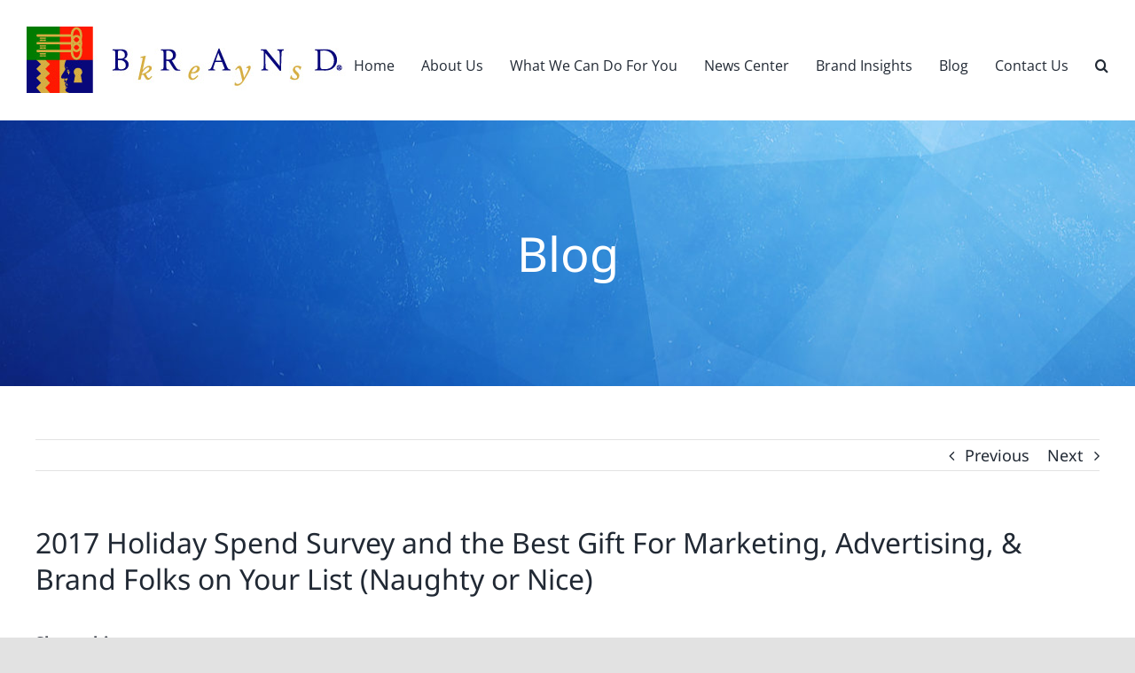

--- FILE ---
content_type: text/html; charset=UTF-8
request_url: https://brandkeys.com/2017-holiday-spend-survey-and-the-best-gift-for-marketing-advertising-brand-folks-on-your-list-naughty-or-nice/
body_size: 95864
content:
<!DOCTYPE html>
<html class="avada-html-layout-wide avada-html-header-position-top" lang="en-US" prefix="og: http://ogp.me/ns# fb: http://ogp.me/ns/fb#">
<head>
	<meta http-equiv="X-UA-Compatible" content="IE=edge" />
	<meta http-equiv="Content-Type" content="text/html; charset=utf-8"/>
	<meta name="viewport" content="width=device-width, initial-scale=1" />
	<title>2017 Holiday Spend Survey and the Best Gift For Marketing, Advertising, &#038; Brand Folks on Your List (Naughty or Nice) &#8211; Brand Keys</title>
<meta name='robots' content='max-image-preview:large' />
	<style>img:is([sizes="auto" i], [sizes^="auto," i]) { contain-intrinsic-size: 3000px 1500px }</style>
	<link rel='dns-prefetch' href='//ws.sharethis.com' />
<link rel="alternate" type="application/rss+xml" title="Brand Keys &raquo; Feed" href="https://brandkeys.com/feed/" />
<link rel="alternate" type="application/rss+xml" title="Brand Keys &raquo; Comments Feed" href="https://brandkeys.com/comments/feed/" />
		
		
		
									<meta name="description" content="According to 11,625 consumers, this year’s average holiday spend will be $936. That’s up 4% from last year.

According to a smaller sample, here’s the best holiday gift for the marketing, advertising, and branding folks on your lists. The book The Writing on the Wall: Rediscovering New York City’s “Ghost Signs.”"/>
				
		<meta property="og:locale" content="en_US"/>
		<meta property="og:type" content="article"/>
		<meta property="og:site_name" content="Brand Keys"/>
		<meta property="og:title" content="  2017 Holiday Spend Survey and the Best Gift For Marketing, Advertising, &#038; Brand Folks on Your List (Naughty or Nice)"/>
				<meta property="og:description" content="According to 11,625 consumers, this year’s average holiday spend will be $936. That’s up 4% from last year.

According to a smaller sample, here’s the best holiday gift for the marketing, advertising, and branding folks on your lists. The book The Writing on the Wall: Rediscovering New York City’s “Ghost Signs.”"/>
				<meta property="og:url" content="https://brandkeys.com/2017-holiday-spend-survey-and-the-best-gift-for-marketing-advertising-brand-folks-on-your-list-naughty-or-nice/"/>
										<meta property="article:published_time" content="2017-11-14T13:02:01+00:00"/>
											<meta name="author" content="Robert Passikoff"/>
								<meta property="og:image" content="https://brandkeys.com/wp-content/uploads/2014/06/brand-keys-logo.jpg"/>
		<meta property="og:image:width" content="360"/>
		<meta property="og:image:height" content="75"/>
		<meta property="og:image:type" content="image/jpeg"/>
				<script type="text/javascript">
/* <![CDATA[ */
window._wpemojiSettings = {"baseUrl":"https:\/\/s.w.org\/images\/core\/emoji\/16.0.1\/72x72\/","ext":".png","svgUrl":"https:\/\/s.w.org\/images\/core\/emoji\/16.0.1\/svg\/","svgExt":".svg","source":{"concatemoji":"https:\/\/brandkeys.com\/wp-includes\/js\/wp-emoji-release.min.js?ver=6.8.3"}};
/*! This file is auto-generated */
!function(s,n){var o,i,e;function c(e){try{var t={supportTests:e,timestamp:(new Date).valueOf()};sessionStorage.setItem(o,JSON.stringify(t))}catch(e){}}function p(e,t,n){e.clearRect(0,0,e.canvas.width,e.canvas.height),e.fillText(t,0,0);var t=new Uint32Array(e.getImageData(0,0,e.canvas.width,e.canvas.height).data),a=(e.clearRect(0,0,e.canvas.width,e.canvas.height),e.fillText(n,0,0),new Uint32Array(e.getImageData(0,0,e.canvas.width,e.canvas.height).data));return t.every(function(e,t){return e===a[t]})}function u(e,t){e.clearRect(0,0,e.canvas.width,e.canvas.height),e.fillText(t,0,0);for(var n=e.getImageData(16,16,1,1),a=0;a<n.data.length;a++)if(0!==n.data[a])return!1;return!0}function f(e,t,n,a){switch(t){case"flag":return n(e,"\ud83c\udff3\ufe0f\u200d\u26a7\ufe0f","\ud83c\udff3\ufe0f\u200b\u26a7\ufe0f")?!1:!n(e,"\ud83c\udde8\ud83c\uddf6","\ud83c\udde8\u200b\ud83c\uddf6")&&!n(e,"\ud83c\udff4\udb40\udc67\udb40\udc62\udb40\udc65\udb40\udc6e\udb40\udc67\udb40\udc7f","\ud83c\udff4\u200b\udb40\udc67\u200b\udb40\udc62\u200b\udb40\udc65\u200b\udb40\udc6e\u200b\udb40\udc67\u200b\udb40\udc7f");case"emoji":return!a(e,"\ud83e\udedf")}return!1}function g(e,t,n,a){var r="undefined"!=typeof WorkerGlobalScope&&self instanceof WorkerGlobalScope?new OffscreenCanvas(300,150):s.createElement("canvas"),o=r.getContext("2d",{willReadFrequently:!0}),i=(o.textBaseline="top",o.font="600 32px Arial",{});return e.forEach(function(e){i[e]=t(o,e,n,a)}),i}function t(e){var t=s.createElement("script");t.src=e,t.defer=!0,s.head.appendChild(t)}"undefined"!=typeof Promise&&(o="wpEmojiSettingsSupports",i=["flag","emoji"],n.supports={everything:!0,everythingExceptFlag:!0},e=new Promise(function(e){s.addEventListener("DOMContentLoaded",e,{once:!0})}),new Promise(function(t){var n=function(){try{var e=JSON.parse(sessionStorage.getItem(o));if("object"==typeof e&&"number"==typeof e.timestamp&&(new Date).valueOf()<e.timestamp+604800&&"object"==typeof e.supportTests)return e.supportTests}catch(e){}return null}();if(!n){if("undefined"!=typeof Worker&&"undefined"!=typeof OffscreenCanvas&&"undefined"!=typeof URL&&URL.createObjectURL&&"undefined"!=typeof Blob)try{var e="postMessage("+g.toString()+"("+[JSON.stringify(i),f.toString(),p.toString(),u.toString()].join(",")+"));",a=new Blob([e],{type:"text/javascript"}),r=new Worker(URL.createObjectURL(a),{name:"wpTestEmojiSupports"});return void(r.onmessage=function(e){c(n=e.data),r.terminate(),t(n)})}catch(e){}c(n=g(i,f,p,u))}t(n)}).then(function(e){for(var t in e)n.supports[t]=e[t],n.supports.everything=n.supports.everything&&n.supports[t],"flag"!==t&&(n.supports.everythingExceptFlag=n.supports.everythingExceptFlag&&n.supports[t]);n.supports.everythingExceptFlag=n.supports.everythingExceptFlag&&!n.supports.flag,n.DOMReady=!1,n.readyCallback=function(){n.DOMReady=!0}}).then(function(){return e}).then(function(){var e;n.supports.everything||(n.readyCallback(),(e=n.source||{}).concatemoji?t(e.concatemoji):e.wpemoji&&e.twemoji&&(t(e.twemoji),t(e.wpemoji)))}))}((window,document),window._wpemojiSettings);
/* ]]> */
</script>
<style id='wp-emoji-styles-inline-css' type='text/css'>

	img.wp-smiley, img.emoji {
		display: inline !important;
		border: none !important;
		box-shadow: none !important;
		height: 1em !important;
		width: 1em !important;
		margin: 0 0.07em !important;
		vertical-align: -0.1em !important;
		background: none !important;
		padding: 0 !important;
	}
</style>
<link rel='stylesheet' id='wp-block-library-css' href='https://brandkeys.com/wp-includes/css/dist/block-library/style.min.css?ver=6.8.3' type='text/css' media='all' />
<style id='wp-block-library-theme-inline-css' type='text/css'>
.wp-block-audio :where(figcaption){color:#555;font-size:13px;text-align:center}.is-dark-theme .wp-block-audio :where(figcaption){color:#ffffffa6}.wp-block-audio{margin:0 0 1em}.wp-block-code{border:1px solid #ccc;border-radius:4px;font-family:Menlo,Consolas,monaco,monospace;padding:.8em 1em}.wp-block-embed :where(figcaption){color:#555;font-size:13px;text-align:center}.is-dark-theme .wp-block-embed :where(figcaption){color:#ffffffa6}.wp-block-embed{margin:0 0 1em}.blocks-gallery-caption{color:#555;font-size:13px;text-align:center}.is-dark-theme .blocks-gallery-caption{color:#ffffffa6}:root :where(.wp-block-image figcaption){color:#555;font-size:13px;text-align:center}.is-dark-theme :root :where(.wp-block-image figcaption){color:#ffffffa6}.wp-block-image{margin:0 0 1em}.wp-block-pullquote{border-bottom:4px solid;border-top:4px solid;color:currentColor;margin-bottom:1.75em}.wp-block-pullquote cite,.wp-block-pullquote footer,.wp-block-pullquote__citation{color:currentColor;font-size:.8125em;font-style:normal;text-transform:uppercase}.wp-block-quote{border-left:.25em solid;margin:0 0 1.75em;padding-left:1em}.wp-block-quote cite,.wp-block-quote footer{color:currentColor;font-size:.8125em;font-style:normal;position:relative}.wp-block-quote:where(.has-text-align-right){border-left:none;border-right:.25em solid;padding-left:0;padding-right:1em}.wp-block-quote:where(.has-text-align-center){border:none;padding-left:0}.wp-block-quote.is-large,.wp-block-quote.is-style-large,.wp-block-quote:where(.is-style-plain){border:none}.wp-block-search .wp-block-search__label{font-weight:700}.wp-block-search__button{border:1px solid #ccc;padding:.375em .625em}:where(.wp-block-group.has-background){padding:1.25em 2.375em}.wp-block-separator.has-css-opacity{opacity:.4}.wp-block-separator{border:none;border-bottom:2px solid;margin-left:auto;margin-right:auto}.wp-block-separator.has-alpha-channel-opacity{opacity:1}.wp-block-separator:not(.is-style-wide):not(.is-style-dots){width:100px}.wp-block-separator.has-background:not(.is-style-dots){border-bottom:none;height:1px}.wp-block-separator.has-background:not(.is-style-wide):not(.is-style-dots){height:2px}.wp-block-table{margin:0 0 1em}.wp-block-table td,.wp-block-table th{word-break:normal}.wp-block-table :where(figcaption){color:#555;font-size:13px;text-align:center}.is-dark-theme .wp-block-table :where(figcaption){color:#ffffffa6}.wp-block-video :where(figcaption){color:#555;font-size:13px;text-align:center}.is-dark-theme .wp-block-video :where(figcaption){color:#ffffffa6}.wp-block-video{margin:0 0 1em}:root :where(.wp-block-template-part.has-background){margin-bottom:0;margin-top:0;padding:1.25em 2.375em}
</style>
<style id='classic-theme-styles-inline-css' type='text/css'>
/*! This file is auto-generated */
.wp-block-button__link{color:#fff;background-color:#32373c;border-radius:9999px;box-shadow:none;text-decoration:none;padding:calc(.667em + 2px) calc(1.333em + 2px);font-size:1.125em}.wp-block-file__button{background:#32373c;color:#fff;text-decoration:none}
</style>
<style id='pdfemb-pdf-embedder-viewer-style-inline-css' type='text/css'>
.wp-block-pdfemb-pdf-embedder-viewer{max-width:none}

</style>
<style id='global-styles-inline-css' type='text/css'>
:root{--wp--preset--aspect-ratio--square: 1;--wp--preset--aspect-ratio--4-3: 4/3;--wp--preset--aspect-ratio--3-4: 3/4;--wp--preset--aspect-ratio--3-2: 3/2;--wp--preset--aspect-ratio--2-3: 2/3;--wp--preset--aspect-ratio--16-9: 16/9;--wp--preset--aspect-ratio--9-16: 9/16;--wp--preset--color--black: #000000;--wp--preset--color--cyan-bluish-gray: #abb8c3;--wp--preset--color--white: #ffffff;--wp--preset--color--pale-pink: #f78da7;--wp--preset--color--vivid-red: #cf2e2e;--wp--preset--color--luminous-vivid-orange: #ff6900;--wp--preset--color--luminous-vivid-amber: #fcb900;--wp--preset--color--light-green-cyan: #7bdcb5;--wp--preset--color--vivid-green-cyan: #00d084;--wp--preset--color--pale-cyan-blue: #8ed1fc;--wp--preset--color--vivid-cyan-blue: #0693e3;--wp--preset--color--vivid-purple: #9b51e0;--wp--preset--color--awb-color-1: rgba(255,255,255,1);--wp--preset--color--awb-color-2: rgba(249,249,251,1);--wp--preset--color--awb-color-3: rgba(242,243,245,1);--wp--preset--color--awb-color-4: rgba(226,226,226,1);--wp--preset--color--awb-color-5: rgba(41,150,204,1);--wp--preset--color--awb-color-6: rgba(74,78,87,1);--wp--preset--color--awb-color-7: rgba(51,51,51,1);--wp--preset--color--awb-color-8: rgba(33,41,52,1);--wp--preset--color--awb-color-custom-10: rgba(101,188,123,1);--wp--preset--color--awb-color-custom-11: rgba(158,160,164,1);--wp--preset--color--awb-color-custom-12: rgba(242,243,245,0.7);--wp--preset--color--awb-color-custom-13: rgba(255,255,255,0.8);--wp--preset--color--awb-color-custom-14: rgba(29,36,45,1);--wp--preset--color--awb-color-custom-15: rgba(0,0,0,1);--wp--preset--color--awb-color-custom-16: rgba(242,243,245,0.8);--wp--preset--color--awb-color-custom-17: rgba(38,48,62,1);--wp--preset--gradient--vivid-cyan-blue-to-vivid-purple: linear-gradient(135deg,rgba(6,147,227,1) 0%,rgb(155,81,224) 100%);--wp--preset--gradient--light-green-cyan-to-vivid-green-cyan: linear-gradient(135deg,rgb(122,220,180) 0%,rgb(0,208,130) 100%);--wp--preset--gradient--luminous-vivid-amber-to-luminous-vivid-orange: linear-gradient(135deg,rgba(252,185,0,1) 0%,rgba(255,105,0,1) 100%);--wp--preset--gradient--luminous-vivid-orange-to-vivid-red: linear-gradient(135deg,rgba(255,105,0,1) 0%,rgb(207,46,46) 100%);--wp--preset--gradient--very-light-gray-to-cyan-bluish-gray: linear-gradient(135deg,rgb(238,238,238) 0%,rgb(169,184,195) 100%);--wp--preset--gradient--cool-to-warm-spectrum: linear-gradient(135deg,rgb(74,234,220) 0%,rgb(151,120,209) 20%,rgb(207,42,186) 40%,rgb(238,44,130) 60%,rgb(251,105,98) 80%,rgb(254,248,76) 100%);--wp--preset--gradient--blush-light-purple: linear-gradient(135deg,rgb(255,206,236) 0%,rgb(152,150,240) 100%);--wp--preset--gradient--blush-bordeaux: linear-gradient(135deg,rgb(254,205,165) 0%,rgb(254,45,45) 50%,rgb(107,0,62) 100%);--wp--preset--gradient--luminous-dusk: linear-gradient(135deg,rgb(255,203,112) 0%,rgb(199,81,192) 50%,rgb(65,88,208) 100%);--wp--preset--gradient--pale-ocean: linear-gradient(135deg,rgb(255,245,203) 0%,rgb(182,227,212) 50%,rgb(51,167,181) 100%);--wp--preset--gradient--electric-grass: linear-gradient(135deg,rgb(202,248,128) 0%,rgb(113,206,126) 100%);--wp--preset--gradient--midnight: linear-gradient(135deg,rgb(2,3,129) 0%,rgb(40,116,252) 100%);--wp--preset--font-size--small: 13.5px;--wp--preset--font-size--medium: 20px;--wp--preset--font-size--large: 27px;--wp--preset--font-size--x-large: 42px;--wp--preset--font-size--normal: 18px;--wp--preset--font-size--xlarge: 36px;--wp--preset--font-size--huge: 54px;--wp--preset--spacing--20: 0.44rem;--wp--preset--spacing--30: 0.67rem;--wp--preset--spacing--40: 1rem;--wp--preset--spacing--50: 1.5rem;--wp--preset--spacing--60: 2.25rem;--wp--preset--spacing--70: 3.38rem;--wp--preset--spacing--80: 5.06rem;--wp--preset--shadow--natural: 6px 6px 9px rgba(0, 0, 0, 0.2);--wp--preset--shadow--deep: 12px 12px 50px rgba(0, 0, 0, 0.4);--wp--preset--shadow--sharp: 6px 6px 0px rgba(0, 0, 0, 0.2);--wp--preset--shadow--outlined: 6px 6px 0px -3px rgba(255, 255, 255, 1), 6px 6px rgba(0, 0, 0, 1);--wp--preset--shadow--crisp: 6px 6px 0px rgba(0, 0, 0, 1);}:where(.is-layout-flex){gap: 0.5em;}:where(.is-layout-grid){gap: 0.5em;}body .is-layout-flex{display: flex;}.is-layout-flex{flex-wrap: wrap;align-items: center;}.is-layout-flex > :is(*, div){margin: 0;}body .is-layout-grid{display: grid;}.is-layout-grid > :is(*, div){margin: 0;}:where(.wp-block-columns.is-layout-flex){gap: 2em;}:where(.wp-block-columns.is-layout-grid){gap: 2em;}:where(.wp-block-post-template.is-layout-flex){gap: 1.25em;}:where(.wp-block-post-template.is-layout-grid){gap: 1.25em;}.has-black-color{color: var(--wp--preset--color--black) !important;}.has-cyan-bluish-gray-color{color: var(--wp--preset--color--cyan-bluish-gray) !important;}.has-white-color{color: var(--wp--preset--color--white) !important;}.has-pale-pink-color{color: var(--wp--preset--color--pale-pink) !important;}.has-vivid-red-color{color: var(--wp--preset--color--vivid-red) !important;}.has-luminous-vivid-orange-color{color: var(--wp--preset--color--luminous-vivid-orange) !important;}.has-luminous-vivid-amber-color{color: var(--wp--preset--color--luminous-vivid-amber) !important;}.has-light-green-cyan-color{color: var(--wp--preset--color--light-green-cyan) !important;}.has-vivid-green-cyan-color{color: var(--wp--preset--color--vivid-green-cyan) !important;}.has-pale-cyan-blue-color{color: var(--wp--preset--color--pale-cyan-blue) !important;}.has-vivid-cyan-blue-color{color: var(--wp--preset--color--vivid-cyan-blue) !important;}.has-vivid-purple-color{color: var(--wp--preset--color--vivid-purple) !important;}.has-black-background-color{background-color: var(--wp--preset--color--black) !important;}.has-cyan-bluish-gray-background-color{background-color: var(--wp--preset--color--cyan-bluish-gray) !important;}.has-white-background-color{background-color: var(--wp--preset--color--white) !important;}.has-pale-pink-background-color{background-color: var(--wp--preset--color--pale-pink) !important;}.has-vivid-red-background-color{background-color: var(--wp--preset--color--vivid-red) !important;}.has-luminous-vivid-orange-background-color{background-color: var(--wp--preset--color--luminous-vivid-orange) !important;}.has-luminous-vivid-amber-background-color{background-color: var(--wp--preset--color--luminous-vivid-amber) !important;}.has-light-green-cyan-background-color{background-color: var(--wp--preset--color--light-green-cyan) !important;}.has-vivid-green-cyan-background-color{background-color: var(--wp--preset--color--vivid-green-cyan) !important;}.has-pale-cyan-blue-background-color{background-color: var(--wp--preset--color--pale-cyan-blue) !important;}.has-vivid-cyan-blue-background-color{background-color: var(--wp--preset--color--vivid-cyan-blue) !important;}.has-vivid-purple-background-color{background-color: var(--wp--preset--color--vivid-purple) !important;}.has-black-border-color{border-color: var(--wp--preset--color--black) !important;}.has-cyan-bluish-gray-border-color{border-color: var(--wp--preset--color--cyan-bluish-gray) !important;}.has-white-border-color{border-color: var(--wp--preset--color--white) !important;}.has-pale-pink-border-color{border-color: var(--wp--preset--color--pale-pink) !important;}.has-vivid-red-border-color{border-color: var(--wp--preset--color--vivid-red) !important;}.has-luminous-vivid-orange-border-color{border-color: var(--wp--preset--color--luminous-vivid-orange) !important;}.has-luminous-vivid-amber-border-color{border-color: var(--wp--preset--color--luminous-vivid-amber) !important;}.has-light-green-cyan-border-color{border-color: var(--wp--preset--color--light-green-cyan) !important;}.has-vivid-green-cyan-border-color{border-color: var(--wp--preset--color--vivid-green-cyan) !important;}.has-pale-cyan-blue-border-color{border-color: var(--wp--preset--color--pale-cyan-blue) !important;}.has-vivid-cyan-blue-border-color{border-color: var(--wp--preset--color--vivid-cyan-blue) !important;}.has-vivid-purple-border-color{border-color: var(--wp--preset--color--vivid-purple) !important;}.has-vivid-cyan-blue-to-vivid-purple-gradient-background{background: var(--wp--preset--gradient--vivid-cyan-blue-to-vivid-purple) !important;}.has-light-green-cyan-to-vivid-green-cyan-gradient-background{background: var(--wp--preset--gradient--light-green-cyan-to-vivid-green-cyan) !important;}.has-luminous-vivid-amber-to-luminous-vivid-orange-gradient-background{background: var(--wp--preset--gradient--luminous-vivid-amber-to-luminous-vivid-orange) !important;}.has-luminous-vivid-orange-to-vivid-red-gradient-background{background: var(--wp--preset--gradient--luminous-vivid-orange-to-vivid-red) !important;}.has-very-light-gray-to-cyan-bluish-gray-gradient-background{background: var(--wp--preset--gradient--very-light-gray-to-cyan-bluish-gray) !important;}.has-cool-to-warm-spectrum-gradient-background{background: var(--wp--preset--gradient--cool-to-warm-spectrum) !important;}.has-blush-light-purple-gradient-background{background: var(--wp--preset--gradient--blush-light-purple) !important;}.has-blush-bordeaux-gradient-background{background: var(--wp--preset--gradient--blush-bordeaux) !important;}.has-luminous-dusk-gradient-background{background: var(--wp--preset--gradient--luminous-dusk) !important;}.has-pale-ocean-gradient-background{background: var(--wp--preset--gradient--pale-ocean) !important;}.has-electric-grass-gradient-background{background: var(--wp--preset--gradient--electric-grass) !important;}.has-midnight-gradient-background{background: var(--wp--preset--gradient--midnight) !important;}.has-small-font-size{font-size: var(--wp--preset--font-size--small) !important;}.has-medium-font-size{font-size: var(--wp--preset--font-size--medium) !important;}.has-large-font-size{font-size: var(--wp--preset--font-size--large) !important;}.has-x-large-font-size{font-size: var(--wp--preset--font-size--x-large) !important;}
:where(.wp-block-post-template.is-layout-flex){gap: 1.25em;}:where(.wp-block-post-template.is-layout-grid){gap: 1.25em;}
:where(.wp-block-columns.is-layout-flex){gap: 2em;}:where(.wp-block-columns.is-layout-grid){gap: 2em;}
:root :where(.wp-block-pullquote){font-size: 1.5em;line-height: 1.6;}
</style>
<link rel='stylesheet' id='magic-liquidizer-table-style-css' href='https://brandkeys.com/wp-content/plugins/magic-liquidizer-responsive-table/idcss/ml-responsive-table.css?ver=2.0.3' type='text/css' media='all' />
<style id='akismet-widget-style-inline-css' type='text/css'>

			.a-stats {
				--akismet-color-mid-green: #357b49;
				--akismet-color-white: #fff;
				--akismet-color-light-grey: #f6f7f7;

				max-width: 350px;
				width: auto;
			}

			.a-stats * {
				all: unset;
				box-sizing: border-box;
			}

			.a-stats strong {
				font-weight: 600;
			}

			.a-stats a.a-stats__link,
			.a-stats a.a-stats__link:visited,
			.a-stats a.a-stats__link:active {
				background: var(--akismet-color-mid-green);
				border: none;
				box-shadow: none;
				border-radius: 8px;
				color: var(--akismet-color-white);
				cursor: pointer;
				display: block;
				font-family: -apple-system, BlinkMacSystemFont, 'Segoe UI', 'Roboto', 'Oxygen-Sans', 'Ubuntu', 'Cantarell', 'Helvetica Neue', sans-serif;
				font-weight: 500;
				padding: 12px;
				text-align: center;
				text-decoration: none;
				transition: all 0.2s ease;
			}

			/* Extra specificity to deal with TwentyTwentyOne focus style */
			.widget .a-stats a.a-stats__link:focus {
				background: var(--akismet-color-mid-green);
				color: var(--akismet-color-white);
				text-decoration: none;
			}

			.a-stats a.a-stats__link:hover {
				filter: brightness(110%);
				box-shadow: 0 4px 12px rgba(0, 0, 0, 0.06), 0 0 2px rgba(0, 0, 0, 0.16);
			}

			.a-stats .count {
				color: var(--akismet-color-white);
				display: block;
				font-size: 1.5em;
				line-height: 1.4;
				padding: 0 13px;
				white-space: nowrap;
			}
		
</style>
<link rel='stylesheet' id='fusion-dynamic-css-css' href='https://brandkeys.com/wp-content/uploads/fusion-styles/2cb3d9e22be53368e904756523990c28.min.css?ver=3.12.1' type='text/css' media='all' />
<script type="text/javascript" src="https://brandkeys.com/wp-includes/js/jquery/jquery.min.js?ver=3.7.1" id="jquery-core-js"></script>
<script type="text/javascript" src="https://brandkeys.com/wp-includes/js/jquery/jquery-migrate.min.js?ver=3.4.1" id="jquery-migrate-js"></script>
<script type="text/javascript" src="https://brandkeys.com/wp-content/plugins/magic-liquidizer-responsive-table/idjs/ml.responsive.table.min.js?ver=2.0.3" id="magic-liquidizer-table-js"></script>
<script id='st_insights_js' type="text/javascript" src="https://ws.sharethis.com/button/st_insights.js?publisher=eba0f3ba-f9ab-408c-bc68-c28af5afe749&amp;product=feather&amp;ver=1738694165" id="feather-sharethis-js"></script>
<link rel="https://api.w.org/" href="https://brandkeys.com/wp-json/" /><link rel="alternate" title="JSON" type="application/json" href="https://brandkeys.com/wp-json/wp/v2/posts/7240" /><link rel="EditURI" type="application/rsd+xml" title="RSD" href="https://brandkeys.com/xmlrpc.php?rsd" />
<meta name="generator" content="WordPress 6.8.3" />
<link rel="canonical" href="https://brandkeys.com/2017-holiday-spend-survey-and-the-best-gift-for-marketing-advertising-brand-folks-on-your-list-naughty-or-nice/" />
<link rel='shortlink' href='https://brandkeys.com/?p=7240' />
<link rel="alternate" title="oEmbed (JSON)" type="application/json+oembed" href="https://brandkeys.com/wp-json/oembed/1.0/embed?url=https%3A%2F%2Fbrandkeys.com%2F2017-holiday-spend-survey-and-the-best-gift-for-marketing-advertising-brand-folks-on-your-list-naughty-or-nice%2F" />
<link rel="alternate" title="oEmbed (XML)" type="text/xml+oembed" href="https://brandkeys.com/wp-json/oembed/1.0/embed?url=https%3A%2F%2Fbrandkeys.com%2F2017-holiday-spend-survey-and-the-best-gift-for-marketing-advertising-brand-folks-on-your-list-naughty-or-nice%2F&#038;format=xml" />
<style type="text/css" id="css-fb-visibility">@media screen and (max-width: 640px){.fusion-no-small-visibility{display:none !important;}body .sm-text-align-center{text-align:center !important;}body .sm-text-align-left{text-align:left !important;}body .sm-text-align-right{text-align:right !important;}body .sm-flex-align-center{justify-content:center !important;}body .sm-flex-align-flex-start{justify-content:flex-start !important;}body .sm-flex-align-flex-end{justify-content:flex-end !important;}body .sm-mx-auto{margin-left:auto !important;margin-right:auto !important;}body .sm-ml-auto{margin-left:auto !important;}body .sm-mr-auto{margin-right:auto !important;}body .fusion-absolute-position-small{position:absolute;top:auto;width:100%;}.awb-sticky.awb-sticky-small{ position: sticky; top: var(--awb-sticky-offset,0); }}@media screen and (min-width: 641px) and (max-width: 1024px){.fusion-no-medium-visibility{display:none !important;}body .md-text-align-center{text-align:center !important;}body .md-text-align-left{text-align:left !important;}body .md-text-align-right{text-align:right !important;}body .md-flex-align-center{justify-content:center !important;}body .md-flex-align-flex-start{justify-content:flex-start !important;}body .md-flex-align-flex-end{justify-content:flex-end !important;}body .md-mx-auto{margin-left:auto !important;margin-right:auto !important;}body .md-ml-auto{margin-left:auto !important;}body .md-mr-auto{margin-right:auto !important;}body .fusion-absolute-position-medium{position:absolute;top:auto;width:100%;}.awb-sticky.awb-sticky-medium{ position: sticky; top: var(--awb-sticky-offset,0); }}@media screen and (min-width: 1025px){.fusion-no-large-visibility{display:none !important;}body .lg-text-align-center{text-align:center !important;}body .lg-text-align-left{text-align:left !important;}body .lg-text-align-right{text-align:right !important;}body .lg-flex-align-center{justify-content:center !important;}body .lg-flex-align-flex-start{justify-content:flex-start !important;}body .lg-flex-align-flex-end{justify-content:flex-end !important;}body .lg-mx-auto{margin-left:auto !important;margin-right:auto !important;}body .lg-ml-auto{margin-left:auto !important;}body .lg-mr-auto{margin-right:auto !important;}body .fusion-absolute-position-large{position:absolute;top:auto;width:100%;}.awb-sticky.awb-sticky-large{ position: sticky; top: var(--awb-sticky-offset,0); }}</style>
<style type="text/css"></style>
<style>
.synved-social-resolution-single {
display: inline-block;
}
.synved-social-resolution-normal {
display: inline-block;
}
.synved-social-resolution-hidef {
display: none;
}

@media only screen and (min--moz-device-pixel-ratio: 2),
only screen and (-o-min-device-pixel-ratio: 2/1),
only screen and (-webkit-min-device-pixel-ratio: 2),
only screen and (min-device-pixel-ratio: 2),
only screen and (min-resolution: 2dppx),
only screen and (min-resolution: 192dpi) {
	.synved-social-resolution-normal {
	display: none;
	}
	.synved-social-resolution-hidef {
	display: inline-block;
	}
}
</style>		<script type="text/javascript">
			var doc = document.documentElement;
			doc.setAttribute( 'data-useragent', navigator.userAgent );
		</script>
		
	</head>

<body class="wp-singular post-template-default single single-post postid-7240 single-format-standard wp-theme-Avada wp-child-theme-Avada-Child-Theme fusion-image-hovers fusion-pagination-sizing fusion-button_type-flat fusion-button_span-no fusion-button_gradient-linear avada-image-rollover-circle-yes avada-image-rollover-yes avada-image-rollover-direction-left fusion-body ltr fusion-sticky-header no-mobile-sticky-header no-mobile-slidingbar no-mobile-totop avada-has-rev-slider-styles fusion-disable-outline fusion-sub-menu-fade mobile-logo-pos-left layout-wide-mode avada-has-boxed-modal-shadow- layout-scroll-offset-full avada-has-zero-margin-offset-top fusion-top-header menu-text-align-center mobile-menu-design-classic fusion-show-pagination-text fusion-header-layout-v1 avada-responsive avada-footer-fx-none avada-menu-highlight-style-bar fusion-search-form-clean fusion-main-menu-search-overlay fusion-avatar-circle avada-dropdown-styles avada-blog-layout-large avada-blog-archive-layout-large avada-header-shadow-no avada-menu-icon-position-left avada-has-megamenu-shadow avada-has-header-100-width avada-has-mobile-menu-search avada-has-main-nav-search-icon avada-has-breadcrumb-mobile-hidden avada-has-titlebar-bar_and_content avada-header-border-color-full-transparent avada-has-pagination-width_height avada-flyout-menu-direction-fade avada-ec-views-v1" data-awb-post-id="7240">
		<a class="skip-link screen-reader-text" href="#content">Skip to content</a>

	<div id="boxed-wrapper">
		
		<div id="wrapper" class="fusion-wrapper">
			<div id="home" style="position:relative;top:-1px;"></div>
							
					
			<header class="fusion-header-wrapper">
				<div class="fusion-header-v1 fusion-logo-alignment fusion-logo-left fusion-sticky-menu- fusion-sticky-logo- fusion-mobile-logo-  fusion-mobile-menu-design-classic">
					<div class="fusion-header-sticky-height"></div>
<div class="fusion-header">
	<div class="fusion-row">
					<div class="fusion-logo" data-margin-top="0px" data-margin-bottom="31px" data-margin-left="0px" data-margin-right="0px">
			<a class="fusion-logo-link"  href="https://brandkeys.com/" >

						<!-- standard logo -->
			<img src="https://brandkeys.com/wp-content/uploads/2014/06/brand-keys-logo.jpg" srcset="https://brandkeys.com/wp-content/uploads/2014/06/brand-keys-logo.jpg 1x" width="360" height="75" alt="Brand Keys Logo" data-retina_logo_url="" class="fusion-standard-logo" />

			
					</a>
		</div>		<nav class="fusion-main-menu" aria-label="Main Menu"><div class="fusion-overlay-search">		<form role="search" class="searchform fusion-search-form  fusion-search-form-clean" method="get" action="https://brandkeys.com/">
			<div class="fusion-search-form-content">

				
				<div class="fusion-search-field search-field">
					<label><span class="screen-reader-text">Search for:</span>
													<input type="search" value="" name="s" class="s" placeholder="Search..." required aria-required="true" aria-label="Search..."/>
											</label>
				</div>
				<div class="fusion-search-button search-button">
					<input type="submit" class="fusion-search-submit searchsubmit" aria-label="Search" value="&#xf002;" />
									</div>

				
			</div>


			
		</form>
		<div class="fusion-search-spacer"></div><a href="#" role="button" aria-label="Close Search" class="fusion-close-search"></a></div><ul id="menu-brand-keys" class="fusion-menu"><li  id="menu-item-8177"  class="menu-item menu-item-type-post_type menu-item-object-page menu-item-home menu-item-8177"  data-item-id="8177"><a  href="https://brandkeys.com/" class="fusion-bar-highlight" data-ps2id-api="true"><span class="menu-text">Home</span></a></li><li  id="menu-item-4896"  class="menu-item menu-item-type-post_type menu-item-object-page menu-item-has-children menu-item-4896 fusion-dropdown-menu"  data-item-id="4896"><a  href="https://brandkeys.com/about/" class="fusion-bar-highlight" data-ps2id-api="true"><span class="menu-text">About Us</span></a><ul class="sub-menu"><li  id="menu-item-8218"  class="menu-item menu-item-type-custom menu-item-object-custom menu-item-8218 fusion-dropdown-submenu" ><a  href="/about/#who-we-are" class="fusion-bar-highlight" data-ps2id-api="true"><span>Who We Are</span></a></li><li  id="menu-item-8219"  class="menu-item menu-item-type-custom menu-item-object-custom menu-item-8219 fusion-dropdown-submenu" ><a  href="/about/#loyalty" class="fusion-bar-highlight" data-ps2id-api="true"><span>Loyalty Is A Multi-Use Metric</span></a></li><li  id="menu-item-8220"  class="menu-item menu-item-type-custom menu-item-object-custom menu-item-8220 fusion-dropdown-submenu" ><a  href="/about/#our-philosophy" class="fusion-bar-highlight" data-ps2id-api="true"><span>Our Philosophy</span></a></li><li  id="menu-item-8221"  class="menu-item menu-item-type-custom menu-item-object-custom menu-item-8221 fusion-dropdown-submenu" ><a  href="/about/#what-we-do" class="fusion-bar-highlight" data-ps2id-api="true"><span>What We Do &#038; How We Do It</span></a></li><li  id="menu-item-8222"  class="menu-item menu-item-type-custom menu-item-object-custom menu-item-8222 fusion-dropdown-submenu" ><a  href="/about/#brands-love-loyalty" class="fusion-bar-highlight" data-ps2id-api="true"><span>Brands Love Loyalty</span></a></li><li  id="menu-item-8223"  class="menu-item menu-item-type-custom menu-item-object-custom menu-item-8223 fusion-dropdown-submenu" ><a  href="/about/#independently-validated" class="fusion-bar-highlight" data-ps2id-api="true"><span>Independently Validated</span></a></li><li  id="menu-item-8465"  class="menu-item menu-item-type-custom menu-item-object-custom menu-item-8465 fusion-dropdown-submenu" ><a  href="/about/#independently-validated" class="fusion-bar-highlight" data-ps2id-api="true"><span>What Now?</span></a></li></ul></li><li  id="menu-item-2879"  class="menu-item menu-item-type-post_type menu-item-object-page menu-item-has-children menu-item-2879 fusion-dropdown-menu"  data-item-id="2879"><a  href="https://brandkeys.com/what-we-can-do-for-you/" class="fusion-bar-highlight" data-ps2id-api="true"><span class="menu-text">What We Can Do For You</span></a><ul class="sub-menu"><li  id="menu-item-8331"  class="menu-item menu-item-type-custom menu-item-object-custom menu-item-8331 fusion-dropdown-submenu" ><a  href="/what-we-can-do-for-you/#measuring-loyalty" class="fusion-bar-highlight" data-ps2id-api="true"><span>Measuring 21st Century Loyalty</span></a></li><li  id="menu-item-8332"  class="menu-item menu-item-type-custom menu-item-object-custom menu-item-8332 fusion-dropdown-submenu" ><a  href="/what-we-can-do-for-you/#measuring-emotions" class="fusion-bar-highlight" data-ps2id-api="true"><span>Measuring Consumer Emotions &#038; Expectations</span></a></li><li  id="menu-item-8333"  class="menu-item menu-item-type-custom menu-item-object-custom menu-item-8333 fusion-dropdown-submenu" ><a  href="/what-we-can-do-for-you/#brand-engagement" class="fusion-bar-highlight" data-ps2id-api="true"><span>The Ultimate Objective: Brand Engagement</span></a></li><li  id="menu-item-8334"  class="menu-item menu-item-type-custom menu-item-object-custom menu-item-8334 fusion-dropdown-submenu" ><a  href="/what-we-can-do-for-you/#clei" class="fusion-bar-highlight" data-ps2id-api="true"><span>Customer Loyalty Engagement Index</span></a></li><li  id="menu-item-8335"  class="menu-item menu-item-type-custom menu-item-object-custom menu-item-8335 fusion-dropdown-submenu" ><a  href="/what-we-can-do-for-you/#optimizing-investments" class="fusion-bar-highlight" data-ps2id-api="true"><span>Media GPS: Optimizing Marketing Investments</span></a></li><li  id="menu-item-8336"  class="menu-item menu-item-type-custom menu-item-object-custom menu-item-8336 fusion-dropdown-submenu" ><a  href="/what-we-can-do-for-you/#additional-applications" class="fusion-bar-highlight" data-ps2id-api="true"><span>Additional Loyalty Metrics Applications</span></a></li><li  id="menu-item-8337"  class="menu-item menu-item-type-custom menu-item-object-custom menu-item-8337 fusion-dropdown-submenu" ><a  href="/what-we-can-do-for-you/#what-now" class="fusion-bar-highlight" data-ps2id-api="true"><span>What Now?</span></a></li></ul></li><li  id="menu-item-8227"  class="menu-item menu-item-type-custom menu-item-object-custom menu-item-has-children menu-item-8227 fusion-dropdown-menu"  data-item-id="8227"><a  class="fusion-bar-highlight" data-ps2id-api="true"><span class="menu-text">News Center</span></a><ul class="sub-menu"><li  id="menu-item-3023"  class="menu-item menu-item-type-post_type menu-item-object-page menu-item-3023 fusion-dropdown-submenu" ><a  href="https://brandkeys.com/press/" class="fusion-bar-highlight" data-ps2id-api="true"><span>Press</span></a></li><li  id="menu-item-4921"  class="menu-item menu-item-type-post_type menu-item-object-page menu-item-4921 fusion-dropdown-submenu" ><a  href="https://brandkeys.com/press-releases/" class="fusion-bar-highlight" data-ps2id-api="true"><span>Press Releases</span></a></li><li  id="menu-item-8225"  class="menu-item menu-item-type-post_type menu-item-object-page menu-item-8225 fusion-dropdown-submenu" ><a  href="https://brandkeys.com/books/" class="fusion-bar-highlight" data-ps2id-api="true"><span>Books</span></a></li></ul></li><li  id="menu-item-4836"  class="menu-item menu-item-type-custom menu-item-object-custom menu-item-has-children menu-item-4836 fusion-dropdown-menu"  data-item-id="4836"><a  class="fusion-bar-highlight" data-ps2id-api="true"><span class="menu-text">Brand Insights</span></a><ul class="sub-menu"><li  id="menu-item-8235"  class="menu-item menu-item-type-post_type menu-item-object-page menu-item-8235 fusion-dropdown-submenu" ><a  href="https://brandkeys.com/columns/" class="fusion-bar-highlight" data-ps2id-api="true"><span>Columns</span></a></li><li  id="menu-item-8234"  class="menu-item menu-item-type-post_type menu-item-object-page menu-item-8234 fusion-dropdown-submenu" ><a  href="https://brandkeys.com/videos-podcasts/" class="fusion-bar-highlight" data-ps2id-api="true"><span>Videos &#038; Podcasts</span></a></li><li  id="menu-item-8248"  class="menu-item menu-item-type-post_type menu-item-object-page menu-item-8248 fusion-dropdown-submenu" ><a  href="https://brandkeys.com/loyalty-leaders-list/" class="fusion-bar-highlight" data-ps2id-api="true"><span>Loyalty Leaders List</span></a></li><li  id="menu-item-8241"  class="menu-item menu-item-type-post_type menu-item-object-page menu-item-8241 fusion-dropdown-submenu" ><a  href="https://brandkeys.com/customer-loyalty-engagement-index/" class="fusion-bar-highlight" data-ps2id-api="true"><span>Customer Loyalty Engagement Index</span></a></li><li  id="menu-item-8245"  class="menu-item menu-item-type-post_type menu-item-object-page menu-item-8245 fusion-dropdown-submenu" ><a  href="https://brandkeys.com/fiscal-facts-about-loyalty-the-rule-of-six/" class="fusion-bar-highlight" data-ps2id-api="true"><span>Fiscal Facts About Loyalty: The Rule of Six</span></a></li><li  id="menu-item-9475"  class="menu-item menu-item-type-post_type menu-item-object-page menu-item-9475 fusion-dropdown-submenu" ><a  href="https://brandkeys.com/free-report/" class="fusion-bar-highlight" data-ps2id-api="true"><span>25-Year Roadmap to Brand Loyalty</span></a></li><li  id="menu-item-3093"  class="menu-item menu-item-type-post_type menu-item-object-page menu-item-3093 fusion-dropdown-submenu" ><a  href="https://brandkeys.com/white-papers/" class="fusion-bar-highlight" data-ps2id-api="true"><span>White Papers</span></a></li></ul></li><li  id="menu-item-4826"  class="menu-item menu-item-type-post_type menu-item-object-page current_page_parent menu-item-4826"  data-item-id="4826"><a  href="https://brandkeys.com/blog/" class="fusion-bar-highlight" data-ps2id-api="true"><span class="menu-text">Blog</span></a></li><li  id="menu-item-2878"  class="menu-item menu-item-type-post_type menu-item-object-page menu-item-2878"  data-item-id="2878"><a  href="https://brandkeys.com/contact-us/" class="fusion-bar-highlight" data-ps2id-api="true"><span class="menu-text">Contact Us</span></a></li><li class="fusion-custom-menu-item fusion-main-menu-search fusion-search-overlay"><a class="fusion-main-menu-icon fusion-bar-highlight" href="#" aria-label="Search" data-title="Search" title="Search" role="button" aria-expanded="false"></a></li></ul></nav>
<nav class="fusion-mobile-nav-holder fusion-mobile-menu-text-align-left" aria-label="Main Menu Mobile"></nav>

		
<div class="fusion-clearfix"></div>
<div class="fusion-mobile-menu-search">
			<form role="search" class="searchform fusion-search-form  fusion-search-form-clean" method="get" action="https://brandkeys.com/">
			<div class="fusion-search-form-content">

				
				<div class="fusion-search-field search-field">
					<label><span class="screen-reader-text">Search for:</span>
													<input type="search" value="" name="s" class="s" placeholder="Search..." required aria-required="true" aria-label="Search..."/>
											</label>
				</div>
				<div class="fusion-search-button search-button">
					<input type="submit" class="fusion-search-submit searchsubmit" aria-label="Search" value="&#xf002;" />
									</div>

				
			</div>


			
		</form>
		</div>
			</div>
</div>
				</div>
				<div class="fusion-clearfix"></div>
			</header>
								
							<div id="sliders-container" class="fusion-slider-visibility">
					</div>
				
					
							
			<div class="avada-page-titlebar-wrapper">
	<div class="fusion-page-title-bar fusion-page-title-bar-breadcrumbs fusion-page-title-bar-center">
		<div class="fusion-page-title-row">
			<div class="fusion-page-title-wrapper">
				<div class="fusion-page-title-captions">

																													<h1 class="entry-title">Blog</h1>

											
																
				</div>

				
			</div>
		</div>
	</div>
</div>

						<main id="main" class="clearfix ">
				<div class="fusion-row" style="">

<section id="content" style="width: 100%;">
			<div class="single-navigation clearfix">
			<a href="https://brandkeys.com/speed-defines-the-best-of-everything/" rel="prev">Previous</a>			<a href="https://brandkeys.com/what-60000-consumers-said-about-your-brand/" rel="next">Next</a>		</div>
	
					<article id="post-7240" class="post post-7240 type-post status-publish format-standard hentry category-advertising category-consumer-goods category-history category-uncategorized tag-advertising tag-gifts tag-history tag-holiday-shopping">
						
									
															<h2 class="entry-title fusion-post-title">2017 Holiday Spend Survey and the Best Gift For Marketing, Advertising, &#038; Brand Folks on Your List (Naughty or Nice)</h2>										<div class="post-content">
				<strong>Share this:</strong><br /><a class="synved-social-button synved-social-button-share synved-social-size-32 synved-social-resolution-single synved-social-provider-facebook nolightbox" data-provider="facebook" target="_blank" rel="nofollow" title="Share on Facebook" href="http://www.facebook.com/sharer.php?u=https%3A%2F%2Fbrandkeys.com%2F2017-holiday-spend-survey-and-the-best-gift-for-marketing-advertising-brand-folks-on-your-list-naughty-or-nice%2F&#038;t=2017%20Holiday%20Spend%20Survey%20and%20the%20Best%20Gift%20For%20Marketing%2C%20Advertising%2C%20%26%20Brand%20Folks%20on%20Your%20List%20%28Naughty%20or%20Nice%29&#038;s=100&#038;p&#091;url&#093;=https%3A%2F%2Fbrandkeys.com%2F2017-holiday-spend-survey-and-the-best-gift-for-marketing-advertising-brand-folks-on-your-list-naughty-or-nice%2F&#038;p&#091;images&#093;&#091;0&#093;=https%3A%2F%2Fbrandkeys.com%2Fwp-content%2Fuploads%2F2017%2F11%2FThe-Writing-on-The-Wall-268x300.jpg&#038;p&#091;title&#093;=2017%20Holiday%20Spend%20Survey%20and%20the%20Best%20Gift%20For%20Marketing%2C%20Advertising%2C%20%26%20Brand%20Folks%20on%20Your%20List%20%28Naughty%20or%20Nice%29" style="font-size: 0px;width:32px;height:32px;margin:0;margin-bottom:5px;margin-right:5px"><img decoding="async" alt="Facebook" title="Share on Facebook" class="synved-share-image synved-social-image synved-social-image-share" width="32" height="32" style="display: inline;width:32px;height:32px;margin: 0;padding: 0;border: none;box-shadow: none" src="https://brandkeys.com/wp-content/plugins/social-media-feather/synved-social/image/social/regular/64x64/facebook.png" /></a><a class="synved-social-button synved-social-button-share synved-social-size-32 synved-social-resolution-single synved-social-provider-twitter nolightbox" data-provider="twitter" target="_blank" rel="nofollow" title="Share on Twitter" href="https://twitter.com/intent/tweet?url=https%3A%2F%2Fbrandkeys.com%2F2017-holiday-spend-survey-and-the-best-gift-for-marketing-advertising-brand-folks-on-your-list-naughty-or-nice%2F&#038;text=Check%20this%20out%20" style="font-size: 0px;width:32px;height:32px;margin:0;margin-bottom:5px;margin-right:5px"><img decoding="async" alt="twitter" title="Share on Twitter" class="synved-share-image synved-social-image synved-social-image-share" width="32" height="32" style="display: inline;width:32px;height:32px;margin: 0;padding: 0;border: none;box-shadow: none" src="https://brandkeys.com/wp-content/plugins/social-media-feather/synved-social/image/social/regular/64x64/twitter.png" /></a><a class="synved-social-button synved-social-button-share synved-social-size-32 synved-social-resolution-single synved-social-provider-reddit nolightbox" data-provider="reddit" target="_blank" rel="nofollow" title="Share on Reddit" href="https://www.reddit.com/submit?url=https%3A%2F%2Fbrandkeys.com%2F2017-holiday-spend-survey-and-the-best-gift-for-marketing-advertising-brand-folks-on-your-list-naughty-or-nice%2F&#038;title=2017%20Holiday%20Spend%20Survey%20and%20the%20Best%20Gift%20For%20Marketing%2C%20Advertising%2C%20%26%20Brand%20Folks%20on%20Your%20List%20%28Naughty%20or%20Nice%29" style="font-size: 0px;width:32px;height:32px;margin:0;margin-bottom:5px;margin-right:5px"><img decoding="async" alt="reddit" title="Share on Reddit" class="synved-share-image synved-social-image synved-social-image-share" width="32" height="32" style="display: inline;width:32px;height:32px;margin: 0;padding: 0;border: none;box-shadow: none" src="https://brandkeys.com/wp-content/plugins/social-media-feather/synved-social/image/social/regular/64x64/reddit.png" /></a><a class="synved-social-button synved-social-button-share synved-social-size-32 synved-social-resolution-single synved-social-provider-linkedin nolightbox" data-provider="linkedin" target="_blank" rel="nofollow" title="Share on Linkedin" href="https://www.linkedin.com/shareArticle?mini=true&#038;url=https%3A%2F%2Fbrandkeys.com%2F2017-holiday-spend-survey-and-the-best-gift-for-marketing-advertising-brand-folks-on-your-list-naughty-or-nice%2F&#038;title=2017%20Holiday%20Spend%20Survey%20and%20the%20Best%20Gift%20For%20Marketing%2C%20Advertising%2C%20%26%20Brand%20Folks%20on%20Your%20List%20%28Naughty%20or%20Nice%29" style="font-size: 0px;width:32px;height:32px;margin:0;margin-bottom:5px;margin-right:5px"><img decoding="async" alt="linkedin" title="Share on Linkedin" class="synved-share-image synved-social-image synved-social-image-share" width="32" height="32" style="display: inline;width:32px;height:32px;margin: 0;padding: 0;border: none;box-shadow: none" src="https://brandkeys.com/wp-content/plugins/social-media-feather/synved-social/image/social/regular/64x64/linkedin.png" /></a><a class="synved-social-button synved-social-button-share synved-social-size-32 synved-social-resolution-single synved-social-provider-mail nolightbox" data-provider="mail" rel="nofollow" title="Share by email" href="mailto:?subject=2017%20Holiday%20Spend%20Survey%20and%20the%20Best%20Gift%20For%20Marketing%2C%20Advertising%2C%20%26%20Brand%20Folks%20on%20Your%20List%20%28Naughty%20or%20Nice%29&#038;body=Check%20this%20out%20:%20https%3A%2F%2Fbrandkeys.com%2F2017-holiday-spend-survey-and-the-best-gift-for-marketing-advertising-brand-folks-on-your-list-naughty-or-nice%2F" style="font-size: 0px;width:32px;height:32px;margin:0;margin-bottom:5px"><img decoding="async" alt="mail" title="Share by email" class="synved-share-image synved-social-image synved-social-image-share" width="32" height="32" style="display: inline;width:32px;height:32px;margin: 0;padding: 0;border: none;box-shadow: none" src="https://brandkeys.com/wp-content/plugins/social-media-feather/synved-social/image/social/regular/64x64/mail.png" /></a><p>According to 11,625 consumers, this year’s average holiday spend will be $936. That’s up 4% from last year.</p>
<p>According to a smaller sample, here’s the best holiday gift for the marketing, advertising, and branding folks on your lists. The book <em>The Writing on the Wall: Rediscovering New York City’s “Ghost Signs.”</em></p>
<p><img decoding="async" class="aligncenter size-medium wp-image-7241" src="https://brandkeys.com/wp-content/uploads/2017/11/The-Writing-on-The-Wall-268x300.jpg" alt="Writing on the Wall, The" width="268" height="300" srcset="https://brandkeys.com/wp-content/uploads/2017/11/The-Writing-on-The-Wall-268x300.jpg 268w, https://brandkeys.com/wp-content/uploads/2017/11/The-Writing-on-The-Wall-768x858.jpg 768w, https://brandkeys.com/wp-content/uploads/2017/11/The-Writing-on-The-Wall-916x1024.jpg 916w" sizes="(max-width: 268px) 100vw, 268px" /></p>
<p>As marketing &amp; branding marched digitally into the 21<sup>st</sup> century, NYC’s “ghost signs” – advertisements actually painted on the sides of buildings, some dating back to the 19<sup>th</sup> century – have remained defiantly resolute, continuing to quietly advertise &amp; market goods and services of all kinds, albeit some more useful in past centuries! Thanks to time, the environment, and gentrification these faded emblems of our rich advertising, economic, &amp; social history are slowly disappearing before our eyes. But happily not before they were captured by a photographer’s lens.</p>
<p>Full Disclosure: The author’s name is <em>not</em> a coincidence. Ben is my son.</p>
<p>At the age of 16, he started roaming Manhattan with his camera to document these fascinating signs – hand-painted advertising and marketing messages that still adorned many buildings in New York City.</p>
<p>This <em>updated</em> photographic collection features signs painted in the 1800s as well as 21<sup>st</sup> century versions, and provides a rich and insightful commentary on modern advertising and marketing, and a visual roadmap of how brands got to where they are today.</p>
<p>This collection of vanishing ghost signs is now preserved in a photographic record that belongs in every marketers’, adman/women’s, and branding experts’ personal libraries. You can order it ­– in old-school hardcover or new-school digital – in time for the holidays at these retailers:</p>
<p><a href="https://www.amazon.com/Writing-Wall-Rediscovering-Citys-Ghost/dp/1510702946/ref=sr_1_1?ie=UTF8&amp;qid=1510515583&amp;sr=8-1&amp;keywords=Ben+Passikoff" target="_blank">Amazon</a>, <a href="https://www.barnesandnoble.com/w/the-writing-on-the-wall-ben-passikoff/1122378330?ean=9781510702943&amp;st=AFF&amp;SID=BNB_DRS_Evergreen_20150928&amp;2sid=VigLink_6161663_NA&amp;sourceId=AFFVigLinkM000003#/" target="_blank">Barnes &amp; Noble</a>, <a href="http://www.powells.com/book/the-writing-on-the-wall-9781510702943/62-0" target="_blank">Powell’s Books</a>, and <a href="https://www.walmart.com/ip/The-Writing-on-the-Wall/49119223" target="_blank">Walmart</a>.</p>
<p>Happy Holidays from Brand Keys (and one proud Papa)!</p>
<p>&nbsp;</p>
<hr />
<p>Find out more about what makes customer loyalty happen and how Brand Keys metrics is able to predict future consumer behavior: <a href="https://brandkeys.com" target="_blank">brandkeys.com</a>. Visit our <a href="http://www.youtube.com/user/key2loyalty/videos" target="_blank">YouTube channel</a> to learn more about Brand Keys methodology, applications and case studies.</p>
<strong>Share this:</strong><br /><a class="synved-social-button synved-social-button-share synved-social-size-32 synved-social-resolution-single synved-social-provider-facebook nolightbox" data-provider="facebook" target="_blank" rel="nofollow" title="Share on Facebook" href="http://www.facebook.com/sharer.php?u=https%3A%2F%2Fbrandkeys.com%2F2017-holiday-spend-survey-and-the-best-gift-for-marketing-advertising-brand-folks-on-your-list-naughty-or-nice%2F&#038;t=2017%20Holiday%20Spend%20Survey%20and%20the%20Best%20Gift%20For%20Marketing%2C%20Advertising%2C%20%26%20Brand%20Folks%20on%20Your%20List%20%28Naughty%20or%20Nice%29&#038;s=100&#038;p&#091;url&#093;=https%3A%2F%2Fbrandkeys.com%2F2017-holiday-spend-survey-and-the-best-gift-for-marketing-advertising-brand-folks-on-your-list-naughty-or-nice%2F&#038;p&#091;images&#093;&#091;0&#093;=https%3A%2F%2Fbrandkeys.com%2Fwp-content%2Fuploads%2F2017%2F11%2FThe-Writing-on-The-Wall-268x300.jpg&#038;p&#091;title&#093;=2017%20Holiday%20Spend%20Survey%20and%20the%20Best%20Gift%20For%20Marketing%2C%20Advertising%2C%20%26%20Brand%20Folks%20on%20Your%20List%20%28Naughty%20or%20Nice%29" style="font-size: 0px;width:32px;height:32px;margin:0;margin-bottom:5px;margin-right:5px"><img decoding="async" alt="Facebook" title="Share on Facebook" class="synved-share-image synved-social-image synved-social-image-share" width="32" height="32" style="display: inline;width:32px;height:32px;margin: 0;padding: 0;border: none;box-shadow: none" src="https://brandkeys.com/wp-content/plugins/social-media-feather/synved-social/image/social/regular/64x64/facebook.png" /></a><a class="synved-social-button synved-social-button-share synved-social-size-32 synved-social-resolution-single synved-social-provider-twitter nolightbox" data-provider="twitter" target="_blank" rel="nofollow" title="Share on Twitter" href="https://twitter.com/intent/tweet?url=https%3A%2F%2Fbrandkeys.com%2F2017-holiday-spend-survey-and-the-best-gift-for-marketing-advertising-brand-folks-on-your-list-naughty-or-nice%2F&#038;text=Check%20this%20out%20" style="font-size: 0px;width:32px;height:32px;margin:0;margin-bottom:5px;margin-right:5px"><img decoding="async" alt="twitter" title="Share on Twitter" class="synved-share-image synved-social-image synved-social-image-share" width="32" height="32" style="display: inline;width:32px;height:32px;margin: 0;padding: 0;border: none;box-shadow: none" src="https://brandkeys.com/wp-content/plugins/social-media-feather/synved-social/image/social/regular/64x64/twitter.png" /></a><a class="synved-social-button synved-social-button-share synved-social-size-32 synved-social-resolution-single synved-social-provider-reddit nolightbox" data-provider="reddit" target="_blank" rel="nofollow" title="Share on Reddit" href="https://www.reddit.com/submit?url=https%3A%2F%2Fbrandkeys.com%2F2017-holiday-spend-survey-and-the-best-gift-for-marketing-advertising-brand-folks-on-your-list-naughty-or-nice%2F&#038;title=2017%20Holiday%20Spend%20Survey%20and%20the%20Best%20Gift%20For%20Marketing%2C%20Advertising%2C%20%26%20Brand%20Folks%20on%20Your%20List%20%28Naughty%20or%20Nice%29" style="font-size: 0px;width:32px;height:32px;margin:0;margin-bottom:5px;margin-right:5px"><img decoding="async" alt="reddit" title="Share on Reddit" class="synved-share-image synved-social-image synved-social-image-share" width="32" height="32" style="display: inline;width:32px;height:32px;margin: 0;padding: 0;border: none;box-shadow: none" src="https://brandkeys.com/wp-content/plugins/social-media-feather/synved-social/image/social/regular/64x64/reddit.png" /></a><a class="synved-social-button synved-social-button-share synved-social-size-32 synved-social-resolution-single synved-social-provider-linkedin nolightbox" data-provider="linkedin" target="_blank" rel="nofollow" title="Share on Linkedin" href="https://www.linkedin.com/shareArticle?mini=true&#038;url=https%3A%2F%2Fbrandkeys.com%2F2017-holiday-spend-survey-and-the-best-gift-for-marketing-advertising-brand-folks-on-your-list-naughty-or-nice%2F&#038;title=2017%20Holiday%20Spend%20Survey%20and%20the%20Best%20Gift%20For%20Marketing%2C%20Advertising%2C%20%26%20Brand%20Folks%20on%20Your%20List%20%28Naughty%20or%20Nice%29" style="font-size: 0px;width:32px;height:32px;margin:0;margin-bottom:5px;margin-right:5px"><img decoding="async" alt="linkedin" title="Share on Linkedin" class="synved-share-image synved-social-image synved-social-image-share" width="32" height="32" style="display: inline;width:32px;height:32px;margin: 0;padding: 0;border: none;box-shadow: none" src="https://brandkeys.com/wp-content/plugins/social-media-feather/synved-social/image/social/regular/64x64/linkedin.png" /></a><a class="synved-social-button synved-social-button-share synved-social-size-32 synved-social-resolution-single synved-social-provider-mail nolightbox" data-provider="mail" rel="nofollow" title="Share by email" href="mailto:?subject=2017%20Holiday%20Spend%20Survey%20and%20the%20Best%20Gift%20For%20Marketing%2C%20Advertising%2C%20%26%20Brand%20Folks%20on%20Your%20List%20%28Naughty%20or%20Nice%29&#038;body=Check%20this%20out%20:%20https%3A%2F%2Fbrandkeys.com%2F2017-holiday-spend-survey-and-the-best-gift-for-marketing-advertising-brand-folks-on-your-list-naughty-or-nice%2F" style="font-size: 0px;width:32px;height:32px;margin:0;margin-bottom:5px"><img decoding="async" alt="mail" title="Share by email" class="synved-share-image synved-social-image synved-social-image-share" width="32" height="32" style="display: inline;width:32px;height:32px;margin: 0;padding: 0;border: none;box-shadow: none" src="https://brandkeys.com/wp-content/plugins/social-media-feather/synved-social/image/social/regular/64x64/mail.png" /></a>							</div>

												<div class="fusion-meta-info"><div class="fusion-meta-info-wrapper">By <span class="vcard"><span class="fn"><a href="https://brandkeys.com/author/marilyn-davis/" title="Posts by Robert Passikoff" rel="author">Robert Passikoff</a></span></span><span class="fusion-inline-sep">|</span><span class="updated rich-snippet-hidden">2017-11-14T13:02:01+00:00</span><span>November 14, 2017</span><span class="fusion-inline-sep">|</span><a href="https://brandkeys.com/category/advertising/" rel="category tag">advertising</a>, <a href="https://brandkeys.com/category/consumer-goods/" rel="category tag">Consumer Goods</a>, <a href="https://brandkeys.com/category/history/" rel="category tag">History</a>, <a href="https://brandkeys.com/category/uncategorized/" rel="category tag">Uncategorized</a><span class="fusion-inline-sep">|</span><span class="fusion-comments"><span>Comments Off<span class="screen-reader-text"> on 2017 Holiday Spend Survey and the Best Gift For Marketing, Advertising, &#038; Brand Folks on Your List (Naughty or Nice)</span></span></span></div></div>													<div class="fusion-sharing-box fusion-theme-sharing-box fusion-single-sharing-box">
		<h4>Share This Story, Choose Your Platform!</h4>
		<div class="fusion-social-networks"><div class="fusion-social-networks-wrapper"><a  class="fusion-social-network-icon fusion-tooltip fusion-facebook awb-icon-facebook" style="color:var(--sharing_social_links_icon_color);" data-placement="top" data-title="Facebook" data-toggle="tooltip" title="Facebook" href="https://www.facebook.com/sharer.php?u=https%3A%2F%2Fbrandkeys.com%2F2017-holiday-spend-survey-and-the-best-gift-for-marketing-advertising-brand-folks-on-your-list-naughty-or-nice%2F&amp;t=2017%20Holiday%20Spend%20Survey%20and%20the%20Best%20Gift%20For%20Marketing%2C%20Advertising%2C%20%26%20Brand%20Folks%20on%20Your%20List%20%28Naughty%20or%20Nice%29" target="_blank" rel="noreferrer"><span class="screen-reader-text">Facebook</span></a><a  class="fusion-social-network-icon fusion-tooltip fusion-twitter awb-icon-twitter" style="color:var(--sharing_social_links_icon_color);" data-placement="top" data-title="X" data-toggle="tooltip" title="X" href="https://x.com/intent/post?url=https%3A%2F%2Fbrandkeys.com%2F2017-holiday-spend-survey-and-the-best-gift-for-marketing-advertising-brand-folks-on-your-list-naughty-or-nice%2F&amp;text=2017%20Holiday%20Spend%20Survey%20and%20the%20Best%20Gift%20For%20Marketing%2C%20Advertising%2C%20%26%20Brand%20Folks%20on%20Your%20List%20%28Naughty%20or%20Nice%29" target="_blank" rel="noopener noreferrer"><span class="screen-reader-text">X</span></a><a  class="fusion-social-network-icon fusion-tooltip fusion-reddit awb-icon-reddit" style="color:var(--sharing_social_links_icon_color);" data-placement="top" data-title="Reddit" data-toggle="tooltip" title="Reddit" href="https://reddit.com/submit?url=https://brandkeys.com/2017-holiday-spend-survey-and-the-best-gift-for-marketing-advertising-brand-folks-on-your-list-naughty-or-nice/&amp;title=2017%20Holiday%20Spend%20Survey%20and%20the%20Best%20Gift%20For%20Marketing%2C%20Advertising%2C%20%26%20Brand%20Folks%20on%20Your%20List%20%28Naughty%20or%20Nice%29" target="_blank" rel="noopener noreferrer"><span class="screen-reader-text">Reddit</span></a><a  class="fusion-social-network-icon fusion-tooltip fusion-linkedin awb-icon-linkedin" style="color:var(--sharing_social_links_icon_color);" data-placement="top" data-title="LinkedIn" data-toggle="tooltip" title="LinkedIn" href="https://www.linkedin.com/shareArticle?mini=true&amp;url=https%3A%2F%2Fbrandkeys.com%2F2017-holiday-spend-survey-and-the-best-gift-for-marketing-advertising-brand-folks-on-your-list-naughty-or-nice%2F&amp;title=2017%20Holiday%20Spend%20Survey%20and%20the%20Best%20Gift%20For%20Marketing%2C%20Advertising%2C%20%26%20Brand%20Folks%20on%20Your%20List%20%28Naughty%20or%20Nice%29&amp;summary=According%20to%2011%2C625%20consumers%2C%20this%20year%E2%80%99s%20average%20holiday%20spend%20will%20be%20%24936.%20That%E2%80%99s%20up%204%25%20from%20last%20year.%0D%0A%0D%0AAccording%20to%20a%20smaller%20sample%2C%20here%E2%80%99s%20the%20best%20holiday%20gift%20for%20the%20marketing%2C%20advertising%2C%20and%20branding%20folks%20on%20your%20lists.%20The%20book%20The%20Writin" target="_blank" rel="noopener noreferrer"><span class="screen-reader-text">LinkedIn</span></a><a  class="fusion-social-network-icon fusion-tooltip fusion-whatsapp awb-icon-whatsapp" style="color:var(--sharing_social_links_icon_color);" data-placement="top" data-title="WhatsApp" data-toggle="tooltip" title="WhatsApp" href="https://api.whatsapp.com/send?text=https%3A%2F%2Fbrandkeys.com%2F2017-holiday-spend-survey-and-the-best-gift-for-marketing-advertising-brand-folks-on-your-list-naughty-or-nice%2F" target="_blank" rel="noopener noreferrer"><span class="screen-reader-text">WhatsApp</span></a><a  class="fusion-social-network-icon fusion-tooltip fusion-tumblr awb-icon-tumblr" style="color:var(--sharing_social_links_icon_color);" data-placement="top" data-title="Tumblr" data-toggle="tooltip" title="Tumblr" href="https://www.tumblr.com/share/link?url=https%3A%2F%2Fbrandkeys.com%2F2017-holiday-spend-survey-and-the-best-gift-for-marketing-advertising-brand-folks-on-your-list-naughty-or-nice%2F&amp;name=2017%20Holiday%20Spend%20Survey%20and%20the%20Best%20Gift%20For%20Marketing%2C%20Advertising%2C%20%26%20Brand%20Folks%20on%20Your%20List%20%28Naughty%20or%20Nice%29&amp;description=According%20to%2011%2C625%20consumers%2C%20this%20year%E2%80%99s%20average%20holiday%20spend%20will%20be%20%24936.%20That%E2%80%99s%20up%204%25%20from%20last%20year.%0D%0A%0D%0AAccording%20to%20a%20smaller%20sample%2C%20here%E2%80%99s%20the%20best%20holiday%20gift%20for%20the%20marketing%2C%20advertising%2C%20and%20branding%20folks%20on%20your%20lists.%20The%20book%20The%20Writing%20on%20the%20Wall%3A%20Rediscovering%20New%20York%20City%E2%80%99s%20%E2%80%9CGhost%20Signs.%E2%80%9D" target="_blank" rel="noopener noreferrer"><span class="screen-reader-text">Tumblr</span></a><a  class="fusion-social-network-icon fusion-tooltip fusion-pinterest awb-icon-pinterest" style="color:var(--sharing_social_links_icon_color);" data-placement="top" data-title="Pinterest" data-toggle="tooltip" title="Pinterest" href="https://pinterest.com/pin/create/button/?url=https%3A%2F%2Fbrandkeys.com%2F2017-holiday-spend-survey-and-the-best-gift-for-marketing-advertising-brand-folks-on-your-list-naughty-or-nice%2F&amp;description=According%20to%2011%2C625%20consumers%2C%20this%20year%E2%80%99s%20average%20holiday%20spend%20will%20be%20%24936.%20That%E2%80%99s%20up%204%25%20from%20last%20year.%0D%0A%0D%0AAccording%20to%20a%20smaller%20sample%2C%20here%E2%80%99s%20the%20best%20holiday%20gift%20for%20the%20marketing%2C%20advertising%2C%20and%20branding%20folks%20on%20your%20lists.%20The%20book%20The%20Writing%20on%20the%20Wall%3A%20Rediscovering%20New%20York%20City%E2%80%99s%20%E2%80%9CGhost%20Signs.%E2%80%9D&amp;media=" target="_blank" rel="noopener noreferrer"><span class="screen-reader-text">Pinterest</span></a><a  class="fusion-social-network-icon fusion-tooltip fusion-vk awb-icon-vk" style="color:var(--sharing_social_links_icon_color);" data-placement="top" data-title="Vk" data-toggle="tooltip" title="Vk" href="https://vk.com/share.php?url=https%3A%2F%2Fbrandkeys.com%2F2017-holiday-spend-survey-and-the-best-gift-for-marketing-advertising-brand-folks-on-your-list-naughty-or-nice%2F&amp;title=2017%20Holiday%20Spend%20Survey%20and%20the%20Best%20Gift%20For%20Marketing%2C%20Advertising%2C%20%26%20Brand%20Folks%20on%20Your%20List%20%28Naughty%20or%20Nice%29&amp;description=According%20to%2011%2C625%20consumers%2C%20this%20year%E2%80%99s%20average%20holiday%20spend%20will%20be%20%24936.%20That%E2%80%99s%20up%204%25%20from%20last%20year.%0D%0A%0D%0AAccording%20to%20a%20smaller%20sample%2C%20here%E2%80%99s%20the%20best%20holiday%20gift%20for%20the%20marketing%2C%20advertising%2C%20and%20branding%20folks%20on%20your%20lists.%20The%20book%20The%20Writing%20on%20the%20Wall%3A%20Rediscovering%20New%20York%20City%E2%80%99s%20%E2%80%9CGhost%20Signs.%E2%80%9D" target="_blank" rel="noopener noreferrer"><span class="screen-reader-text">Vk</span></a><a  class="fusion-social-network-icon fusion-tooltip fusion-xing awb-icon-xing" style="color:var(--sharing_social_links_icon_color);" data-placement="top" data-title="Xing" data-toggle="tooltip" title="Xing" href="https://www.xing.com/social_plugins/share/new?sc_p=xing-share&amp;h=1&amp;url=https%3A%2F%2Fbrandkeys.com%2F2017-holiday-spend-survey-and-the-best-gift-for-marketing-advertising-brand-folks-on-your-list-naughty-or-nice%2F" target="_blank" rel="noopener noreferrer"><span class="screen-reader-text">Xing</span></a><a  class="fusion-social-network-icon fusion-tooltip fusion-mail awb-icon-mail fusion-last-social-icon" style="color:var(--sharing_social_links_icon_color);" data-placement="top" data-title="Email" data-toggle="tooltip" title="Email" href="mailto:?body=https://brandkeys.com/2017-holiday-spend-survey-and-the-best-gift-for-marketing-advertising-brand-folks-on-your-list-naughty-or-nice/&amp;subject=2017%20Holiday%20Spend%20Survey%20and%20the%20Best%20Gift%20For%20Marketing%2C%20Advertising%2C%20%26%20Brand%20Folks%20on%20Your%20List%20%28Naughty%20or%20Nice%29" target="_self" rel="noopener noreferrer"><span class="screen-reader-text">Email</span></a><div class="fusion-clearfix"></div></div></div>	</div>
														<section class="about-author">
																						<div class="fusion-title fusion-title-size-three sep-double sep-solid" style="margin-top:10px;margin-bottom:15px;">
					<h3 class="title-heading-left" style="margin:0;">
						About the Author: 						<a href="https://brandkeys.com/author/marilyn-davis/" title="Posts by Robert Passikoff" rel="author">Robert Passikoff</a>																	</h3>
					<span class="awb-title-spacer"></span>
					<div class="title-sep-container">
						<div class="title-sep sep-double sep-solid"></div>
					</div>
				</div>
										<div class="about-author-container">
							<div class="avatar">
								<img alt='' src='https://secure.gravatar.com/avatar/1a09e48b2d4e3667baecfb36c7144b0fa9afc1bca0fcecad211989bc8482b277?s=72&#038;d=mm&#038;r=g' srcset='https://secure.gravatar.com/avatar/1a09e48b2d4e3667baecfb36c7144b0fa9afc1bca0fcecad211989bc8482b277?s=144&#038;d=mm&#038;r=g 2x' class='avatar avatar-72 photo' height='72' width='72' decoding='async'/>							</div>
							<div class="description">
															</div>
						</div>
					</section>
								<section class="related-posts single-related-posts">
					<div class="fusion-title fusion-title-size-three sep-double sep-solid" style="margin-top:10px;margin-bottom:15px;">
					<h3 class="title-heading-left" style="margin:0;">
						Related Posts					</h3>
					<span class="awb-title-spacer"></span>
					<div class="title-sep-container">
						<div class="title-sep sep-double sep-solid"></div>
					</div>
				</div>
				
	
	
	
					<div class="awb-carousel awb-swiper awb-swiper-carousel" data-imagesize="fixed" data-metacontent="no" data-autoplay="no" data-touchscroll="no" data-columns="4" data-itemmargin="48px" data-itemwidth="180" data-scrollitems="">
		<div class="swiper-wrapper">
																		<div class="swiper-slide">
					<div class="fusion-carousel-item-wrapper">
						<div  class="fusion-image-wrapper fusion-image-size-fixed" aria-haspopup="true">
							<div class="fusion-placeholder-image" data-origheight="150" data-origwidth="100%" style="width:100%;height:150px;"></div>
		<div class="fusion-rollover">
	<div class="fusion-rollover-content">

														<a class="fusion-rollover-link" href="https://brandkeys.com/ai-loyalty/">AI Loyalty</a>
			
														
								
								
													
		
												<h4 class="fusion-rollover-title">
					<a class="fusion-rollover-title-link" href="https://brandkeys.com/ai-loyalty/">
						AI Loyalty					</a>
				</h4>
			
								
		
						<a class="fusion-link-wrapper" href="https://brandkeys.com/ai-loyalty/" aria-label="AI Loyalty"></a>
	</div>
</div>
</div>
											</div><!-- fusion-carousel-item-wrapper -->
				</div>
															<div class="swiper-slide">
					<div class="fusion-carousel-item-wrapper">
						<div  class="fusion-image-wrapper fusion-image-size-fixed" aria-haspopup="true">
							<div class="fusion-placeholder-image" data-origheight="150" data-origwidth="100%" style="width:100%;height:150px;"></div>
		<div class="fusion-rollover">
	<div class="fusion-rollover-content">

														<a class="fusion-rollover-link" href="https://brandkeys.com/twas-the-year-in-marketing-a-holiday-recap-for-the-marketing-minded/">‘Twas the Year in Marketing: A Holiday Recap for the Marketing-Minded</a>
			
														
								
								
													
		
												<h4 class="fusion-rollover-title">
					<a class="fusion-rollover-title-link" href="https://brandkeys.com/twas-the-year-in-marketing-a-holiday-recap-for-the-marketing-minded/">
						‘Twas the Year in Marketing: A Holiday Recap for the Marketing-Minded					</a>
				</h4>
			
								
		
						<a class="fusion-link-wrapper" href="https://brandkeys.com/twas-the-year-in-marketing-a-holiday-recap-for-the-marketing-minded/" aria-label="‘Twas the Year in Marketing: A Holiday Recap for the Marketing-Minded"></a>
	</div>
</div>
</div>
											</div><!-- fusion-carousel-item-wrapper -->
				</div>
															<div class="swiper-slide">
					<div class="fusion-carousel-item-wrapper">
						<div  class="fusion-image-wrapper fusion-image-size-fixed" aria-haspopup="true">
							<div class="fusion-placeholder-image" data-origheight="150" data-origwidth="100%" style="width:100%;height:150px;"></div>
		<div class="fusion-rollover">
	<div class="fusion-rollover-content">

														<a class="fusion-rollover-link" href="https://brandkeys.com/unwrapping-2025-holiday-sales/">Unwrapping 2025 Holiday Sales</a>
			
														
								
								
													
		
												<h4 class="fusion-rollover-title">
					<a class="fusion-rollover-title-link" href="https://brandkeys.com/unwrapping-2025-holiday-sales/">
						Unwrapping 2025 Holiday Sales					</a>
				</h4>
			
								
		
						<a class="fusion-link-wrapper" href="https://brandkeys.com/unwrapping-2025-holiday-sales/" aria-label="Unwrapping 2025 Holiday Sales"></a>
	</div>
</div>
</div>
											</div><!-- fusion-carousel-item-wrapper -->
				</div>
															<div class="swiper-slide">
					<div class="fusion-carousel-item-wrapper">
						<div  class="fusion-image-wrapper fusion-image-size-fixed" aria-haspopup="true">
							<div class="fusion-placeholder-image" data-origheight="150" data-origwidth="100%" style="width:100%;height:150px;"></div>
		<div class="fusion-rollover">
	<div class="fusion-rollover-content">

														<a class="fusion-rollover-link" href="https://brandkeys.com/americas-original-brand/">America’s Original Brand</a>
			
														
								
								
													
		
												<h4 class="fusion-rollover-title">
					<a class="fusion-rollover-title-link" href="https://brandkeys.com/americas-original-brand/">
						America’s Original Brand					</a>
				</h4>
			
								
		
						<a class="fusion-link-wrapper" href="https://brandkeys.com/americas-original-brand/" aria-label="America’s Original Brand"></a>
	</div>
</div>
</div>
											</div><!-- fusion-carousel-item-wrapper -->
				</div>
					</div><!-- swiper-wrapper -->
				<div class="awb-swiper-button awb-swiper-button-prev"><i class="awb-icon-angle-left"></i></div><div class="awb-swiper-button awb-swiper-button-next"><i class="awb-icon-angle-right"></i></div>	</div><!-- fusion-carousel -->
</section><!-- related-posts -->


																										</article>
	</section>
						
					</div>  <!-- fusion-row -->
				</main>  <!-- #main -->
				
				
								
					
		<div class="fusion-footer">
					
	<footer class="fusion-footer-widget-area fusion-widget-area">
		<div class="fusion-row">
			<div class="fusion-columns fusion-columns-3 fusion-widget-area">
				
																									<div class="fusion-column col-lg-4 col-md-4 col-sm-4">
							<section id="text-2" class="fusion-footer-widget-column widget widget_text"><h4 class="widget-title">About</h4>			<div class="textwidget"><p>Brand Keys is a brand research consultancy specializing in predictive brand equity, consumer loyalty and engagement metrics. Our measurement methodology correlates very highly with sales and profitability, making it an accurate means of predicting sales and future in-market behavior.</p>
<p>New York, NY | Dublin | Dubai | London | Madrid |  Sydney | Tokyo</p>
</div>
		<div style="clear:both;"></div></section>																					</div>
																										<div class="fusion-column col-lg-4 col-md-4 col-sm-4">
							
		<section id="recent-posts-2" class="fusion-footer-widget-column widget widget_recent_entries" style="border-style: solid;border-color:transparent;border-width:0px;">
		<h4 class="widget-title">Recent Posts</h4>
		<ul>
											<li>
					<a href="https://brandkeys.com/ai-loyalty/">AI Loyalty</a>
											<span class="post-date">January 1, 2026</span>
									</li>
											<li>
					<a href="https://brandkeys.com/twas-the-year-in-marketing-a-holiday-recap-for-the-marketing-minded/">‘Twas the Year in Marketing: A Holiday Recap for the Marketing-Minded</a>
											<span class="post-date">December 8, 2025</span>
									</li>
											<li>
					<a href="https://brandkeys.com/unwrapping-2025-holiday-sales/">Unwrapping 2025 Holiday Sales</a>
											<span class="post-date">November 24, 2025</span>
									</li>
					</ul>

		<div style="clear:both;"></div></section>																					</div>
																										<div class="fusion-column fusion-column-last col-lg-4 col-md-4 col-sm-4">
							<section id="custom_html-2" class="widget_text fusion-footer-widget-column widget widget_custom_html" style="border-style: solid;border-color:transparent;border-width:0px;"><h4 class="widget-title">Contact Brand Keys</h4><div class="textwidget custom-html-widget"><ul style="list-style: none inside; width: 100%;">
	<li style="list-style-image: url('/icon_phone.png'); padding-bottom: 20px;">+1.212.532.6028</li>
	<li style="list-style-image: url('/icon_envelope.png'); padding-bottom: 20px;"><a href="mailto:loyalty@brandkeys.com" style="display: inline;">loyalty@brandkeys.com</a></li>
	<li style="list-style-image: url('/icon_map.png'); padding-bottom: 20px;">20 Beekman Place, Floor 9, New York, NY 10022</li>
</ul></div><div style="clear:both;"></div></section>																					</div>
																																				
				<div class="fusion-clearfix"></div>
			</div> <!-- fusion-columns -->
		</div> <!-- fusion-row -->
	</footer> <!-- fusion-footer-widget-area -->

	
	<footer id="footer" class="fusion-footer-copyright-area">
		<div class="fusion-row">
			<div class="fusion-copyright-content">

				<div class="fusion-copyright-notice">
		<div>
		© 2020 Brand Keys, Inc.	</div>
</div>
<div class="fusion-social-links-footer">
	<div class="fusion-social-networks"><div class="fusion-social-networks-wrapper"><a  class="fusion-social-network-icon fusion-tooltip fusion-twitter awb-icon-twitter" style data-placement="top" data-title="X" data-toggle="tooltip" title="X" href="http://twitter.com/brandkeysny" target="_blank" rel="noopener noreferrer"><span class="screen-reader-text">X</span></a><a  class="fusion-social-network-icon fusion-tooltip fusion-facebook awb-icon-facebook" style data-placement="top" data-title="Facebook" data-toggle="tooltip" title="Facebook" href="http://facebook.com/brandkeys" target="_blank" rel="noreferrer"><span class="screen-reader-text">Facebook</span></a><a  class="fusion-social-network-icon fusion-tooltip fusion-youtube awb-icon-youtube" style data-placement="top" data-title="YouTube" data-toggle="tooltip" title="YouTube" href="https://www.youtube.com/user/key2loyalty" target="_blank" rel="noopener noreferrer"><span class="screen-reader-text">YouTube</span></a><a  class="fusion-social-network-icon fusion-tooltip fusion-linkedin awb-icon-linkedin" style data-placement="top" data-title="LinkedIn" data-toggle="tooltip" title="LinkedIn" href="https://www.linkedin.com/company/brand-keys-inc." target="_blank" rel="noopener noreferrer"><span class="screen-reader-text">LinkedIn</span></a><a  class="awb-custom-image custom fusion-social-network-icon fusion-tooltip fusion-custom awb-icon-custom" style="position:relative;" data-placement="top" data-title="Flipboard" data-toggle="tooltip" title="Flipboard" href="https://flipboard.com/@lenstein/brand-keys-7kuvuf9pz" target="_blank" rel="noopener noreferrer"><span class="screen-reader-text">Flipboard</span><img src="https://brandkeys.com/wp-content/uploads/2020/11/icon_flipboard.png" style="width:auto;" alt="Flipboard" /></a></div></div></div>

			</div> <!-- fusion-fusion-copyright-content -->
		</div> <!-- fusion-row -->
	</footer> <!-- #footer -->
		</div> <!-- fusion-footer -->

		
																</div> <!-- wrapper -->
		</div> <!-- #boxed-wrapper -->
				<a class="fusion-one-page-text-link fusion-page-load-link" tabindex="-1" href="#" aria-hidden="true">Page load link</a>

		<div class="avada-footer-scripts">
			<script type="text/javascript">var fusionNavIsCollapsed=function(e){var t,n;window.innerWidth<=e.getAttribute("data-breakpoint")?(e.classList.add("collapse-enabled"),e.classList.remove("awb-menu_desktop"),e.classList.contains("expanded")||window.dispatchEvent(new CustomEvent("fusion-mobile-menu-collapsed",{detail:{nav:e}})),(n=e.querySelectorAll(".menu-item-has-children.expanded")).length&&n.forEach((function(e){e.querySelector(".awb-menu__open-nav-submenu_mobile").setAttribute("aria-expanded","false")}))):(null!==e.querySelector(".menu-item-has-children.expanded .awb-menu__open-nav-submenu_click")&&e.querySelector(".menu-item-has-children.expanded .awb-menu__open-nav-submenu_click").click(),e.classList.remove("collapse-enabled"),e.classList.add("awb-menu_desktop"),null!==e.querySelector(".awb-menu__main-ul")&&e.querySelector(".awb-menu__main-ul").removeAttribute("style")),e.classList.add("no-wrapper-transition"),clearTimeout(t),t=setTimeout(()=>{e.classList.remove("no-wrapper-transition")},400),e.classList.remove("loading")},fusionRunNavIsCollapsed=function(){var e,t=document.querySelectorAll(".awb-menu");for(e=0;e<t.length;e++)fusionNavIsCollapsed(t[e])};function avadaGetScrollBarWidth(){var e,t,n,l=document.createElement("p");return l.style.width="100%",l.style.height="200px",(e=document.createElement("div")).style.position="absolute",e.style.top="0px",e.style.left="0px",e.style.visibility="hidden",e.style.width="200px",e.style.height="150px",e.style.overflow="hidden",e.appendChild(l),document.body.appendChild(e),t=l.offsetWidth,e.style.overflow="scroll",t==(n=l.offsetWidth)&&(n=e.clientWidth),document.body.removeChild(e),jQuery("html").hasClass("awb-scroll")&&10<t-n?10:t-n}fusionRunNavIsCollapsed(),window.addEventListener("fusion-resize-horizontal",fusionRunNavIsCollapsed);</script><script type="speculationrules">
{"prefetch":[{"source":"document","where":{"and":[{"href_matches":"\/*"},{"not":{"href_matches":["\/wp-*.php","\/wp-admin\/*","\/wp-content\/uploads\/*","\/wp-content\/*","\/wp-content\/plugins\/*","\/wp-content\/themes\/Avada-Child-Theme\/*","\/wp-content\/themes\/Avada\/*","\/*\\?(.+)"]}},{"not":{"selector_matches":"a[rel~=\"nofollow\"]"}},{"not":{"selector_matches":".no-prefetch, .no-prefetch a"}}]},"eagerness":"conservative"}]}
</script>

<script type='text/javascript'>
	//<![CDATA[
    jQuery(document).ready(function($) { 
    	$('html').MagicLiquidizerTable({ whichelement: '#id-table', breakpoint: '780', headerSelector: 'thead td, thead th, tr th', bodyRowSelector: 'tbody tr, tr', table: '1' })
    })
	//]]>
</script> 	
<script type="text/javascript" id="page-scroll-to-id-plugin-script-js-extra">
/* <![CDATA[ */
var mPS2id_params = {"instances":{"mPS2id_instance_0":{"selector":"a[href*='#']:not([href='#'])","autoSelectorMenuLinks":"true","excludeSelector":"a[href^='#tab-'], a[href^='#tabs-'], a[data-toggle]:not([data-toggle='tooltip']), a[data-slide], a[data-vc-tabs], a[data-vc-accordion], a.screen-reader-text.skip-link","scrollSpeed":800,"autoScrollSpeed":"true","scrollEasing":"easeInOutQuint","scrollingEasing":"easeOutQuint","forceScrollEasing":"false","pageEndSmoothScroll":"true","stopScrollOnUserAction":"false","autoCorrectScroll":"false","autoCorrectScrollExtend":"false","layout":"vertical","offset":0,"dummyOffset":"false","highlightSelector":"","clickedClass":"mPS2id-clicked","targetClass":"mPS2id-target","highlightClass":"mPS2id-highlight","forceSingleHighlight":"false","keepHighlightUntilNext":"false","highlightByNextTarget":"false","appendHash":"false","scrollToHash":"true","scrollToHashForAll":"true","scrollToHashDelay":0,"scrollToHashUseElementData":"true","scrollToHashRemoveUrlHash":"false","disablePluginBelow":0,"adminDisplayWidgetsId":"true","adminTinyMCEbuttons":"true","unbindUnrelatedClickEvents":"false","unbindUnrelatedClickEventsSelector":"","normalizeAnchorPointTargets":"false","encodeLinks":"false"}},"total_instances":"1","shortcode_class":"_ps2id"};
/* ]]> */
</script>
<script type="text/javascript" src="https://brandkeys.com/wp-content/plugins/page-scroll-to-id/js/page-scroll-to-id.min.js?ver=1.7.9" id="page-scroll-to-id-plugin-script-js"></script>
<script type="text/javascript" src="https://brandkeys.com/wp-content/themes/Avada/includes/lib/assets/min/js/library/cssua.js?ver=2.1.28" id="cssua-js"></script>
<script type="text/javascript" id="fusion-animations-js-extra">
/* <![CDATA[ */
var fusionAnimationsVars = {"status_css_animations":"desktop"};
/* ]]> */
</script>
<script type="text/javascript" src="https://brandkeys.com/wp-content/plugins/fusion-builder/assets/js/min/general/fusion-animations.js?ver=3.12.1" id="fusion-animations-js"></script>
<script type="text/javascript" src="https://brandkeys.com/wp-content/themes/Avada/includes/lib/assets/min/js/general/awb-tabs-widget.js?ver=3.12.1" id="awb-tabs-widget-js"></script>
<script type="text/javascript" src="https://brandkeys.com/wp-content/themes/Avada/includes/lib/assets/min/js/general/awb-vertical-menu-widget.js?ver=3.12.1" id="awb-vertical-menu-widget-js"></script>
<script type="text/javascript" src="https://brandkeys.com/wp-content/themes/Avada/includes/lib/assets/min/js/library/modernizr.js?ver=3.3.1" id="modernizr-js"></script>
<script type="text/javascript" id="fusion-js-extra">
/* <![CDATA[ */
var fusionJSVars = {"visibility_small":"640","visibility_medium":"1024"};
/* ]]> */
</script>
<script type="text/javascript" src="https://brandkeys.com/wp-content/themes/Avada/includes/lib/assets/min/js/general/fusion.js?ver=3.12.1" id="fusion-js"></script>
<script type="text/javascript" src="https://brandkeys.com/wp-content/themes/Avada/includes/lib/assets/min/js/library/swiper.js?ver=11.2.5" id="swiper-js"></script>
<script type="text/javascript" src="https://brandkeys.com/wp-content/themes/Avada/includes/lib/assets/min/js/library/bootstrap.transition.js?ver=3.3.6" id="bootstrap-transition-js"></script>
<script type="text/javascript" src="https://brandkeys.com/wp-content/themes/Avada/includes/lib/assets/min/js/library/bootstrap.tooltip.js?ver=3.3.5" id="bootstrap-tooltip-js"></script>
<script type="text/javascript" src="https://brandkeys.com/wp-content/themes/Avada/includes/lib/assets/min/js/library/jquery.easing.js?ver=1.3" id="jquery-easing-js"></script>
<script type="text/javascript" src="https://brandkeys.com/wp-content/themes/Avada/includes/lib/assets/min/js/library/jquery.fitvids.js?ver=1.1" id="jquery-fitvids-js"></script>
<script type="text/javascript" src="https://brandkeys.com/wp-content/themes/Avada/includes/lib/assets/min/js/library/jquery.flexslider.js?ver=2.7.2" id="jquery-flexslider-js"></script>
<script type="text/javascript" id="jquery-lightbox-js-extra">
/* <![CDATA[ */
var fusionLightboxVideoVars = {"lightbox_video_width":"1280","lightbox_video_height":"720"};
/* ]]> */
</script>
<script type="text/javascript" src="https://brandkeys.com/wp-content/themes/Avada/includes/lib/assets/min/js/library/jquery.ilightbox.js?ver=2.2.3" id="jquery-lightbox-js"></script>
<script type="text/javascript" src="https://brandkeys.com/wp-content/themes/Avada/includes/lib/assets/min/js/library/jquery.mousewheel.js?ver=3.0.6" id="jquery-mousewheel-js"></script>
<script type="text/javascript" id="fusion-video-general-js-extra">
/* <![CDATA[ */
var fusionVideoGeneralVars = {"status_vimeo":"1","status_yt":"1"};
/* ]]> */
</script>
<script type="text/javascript" src="https://brandkeys.com/wp-content/themes/Avada/includes/lib/assets/min/js/library/fusion-video-general.js?ver=1" id="fusion-video-general-js"></script>
<script type="text/javascript" id="fusion-video-bg-js-extra">
/* <![CDATA[ */
var fusionVideoBgVars = {"status_vimeo":"1","status_yt":"1"};
/* ]]> */
</script>
<script type="text/javascript" src="https://brandkeys.com/wp-content/themes/Avada/includes/lib/assets/min/js/library/fusion-video-bg.js?ver=1" id="fusion-video-bg-js"></script>
<script type="text/javascript" id="fusion-lightbox-js-extra">
/* <![CDATA[ */
var fusionLightboxVars = {"status_lightbox":"1","lightbox_gallery":"1","lightbox_skin":"metro-white","lightbox_title":"1","lightbox_arrows":"1","lightbox_slideshow_speed":"5000","lightbox_loop":"0","lightbox_autoplay":"","lightbox_opacity":"0.9","lightbox_desc":"1","lightbox_social":"1","lightbox_social_links":{"facebook":{"source":"https:\/\/www.facebook.com\/sharer.php?u={URL}","text":"Share on Facebook"},"twitter":{"source":"https:\/\/x.com\/intent\/post?url={URL}","text":"Share on X"},"reddit":{"source":"https:\/\/reddit.com\/submit?url={URL}","text":"Share on Reddit"},"linkedin":{"source":"https:\/\/www.linkedin.com\/shareArticle?mini=true&url={URL}","text":"Share on LinkedIn"},"whatsapp":{"source":"https:\/\/api.whatsapp.com\/send?text={URL}","text":"Share on WhatsApp"},"tumblr":{"source":"https:\/\/www.tumblr.com\/share\/link?url={URL}","text":"Share on Tumblr"},"pinterest":{"source":"https:\/\/pinterest.com\/pin\/create\/button\/?url={URL}","text":"Share on Pinterest"},"vk":{"source":"https:\/\/vk.com\/share.php?url={URL}","text":"Share on Vk"},"xing":{"source":"https:\/\/www.xing.com\/social_plugins\/share\/new?sc_p=xing-share&amp;h=1&amp;url={URL}","text":"Share on Xing"},"mail":{"source":"mailto:?body={URL}","text":"Share by Email"}},"lightbox_deeplinking":"1","lightbox_path":"vertical","lightbox_post_images":"1","lightbox_animation_speed":"normal","l10n":{"close":"Press Esc to close","enterFullscreen":"Enter Fullscreen (Shift+Enter)","exitFullscreen":"Exit Fullscreen (Shift+Enter)","slideShow":"Slideshow","next":"Next","previous":"Previous"}};
/* ]]> */
</script>
<script type="text/javascript" src="https://brandkeys.com/wp-content/themes/Avada/includes/lib/assets/min/js/general/fusion-lightbox.js?ver=1" id="fusion-lightbox-js"></script>
<script type="text/javascript" src="https://brandkeys.com/wp-content/themes/Avada/includes/lib/assets/min/js/general/fusion-tooltip.js?ver=1" id="fusion-tooltip-js"></script>
<script type="text/javascript" src="https://brandkeys.com/wp-content/themes/Avada/includes/lib/assets/min/js/general/fusion-sharing-box.js?ver=1" id="fusion-sharing-box-js"></script>
<script type="text/javascript" src="https://brandkeys.com/wp-content/themes/Avada/includes/lib/assets/min/js/library/fusion-youtube.js?ver=2.2.1" id="fusion-youtube-js"></script>
<script type="text/javascript" src="https://brandkeys.com/wp-content/themes/Avada/includes/lib/assets/min/js/library/vimeoPlayer.js?ver=2.2.1" id="vimeo-player-js"></script>
<script type="text/javascript" src="https://brandkeys.com/wp-content/themes/Avada/includes/lib/assets/min/js/general/fusion-general-global.js?ver=3.12.1" id="fusion-general-global-js"></script>
<script type="text/javascript" src="https://brandkeys.com/wp-content/themes/Avada/assets/min/js/general/avada-general-footer.js?ver=7.12.1" id="avada-general-footer-js"></script>
<script type="text/javascript" src="https://brandkeys.com/wp-content/themes/Avada/assets/min/js/general/avada-quantity.js?ver=7.12.1" id="avada-quantity-js"></script>
<script type="text/javascript" src="https://brandkeys.com/wp-content/themes/Avada/assets/min/js/general/avada-crossfade-images.js?ver=7.12.1" id="avada-crossfade-images-js"></script>
<script type="text/javascript" src="https://brandkeys.com/wp-content/themes/Avada/assets/min/js/general/avada-select.js?ver=7.12.1" id="avada-select-js"></script>
<script type="text/javascript" id="avada-live-search-js-extra">
/* <![CDATA[ */
var avadaLiveSearchVars = {"live_search":"1","ajaxurl":"https:\/\/brandkeys.com\/wp-admin\/admin-ajax.php","no_search_results":"No search results match your query. Please try again","min_char_count":"4","per_page":"100","show_feat_img":"1","display_post_type":"1"};
/* ]]> */
</script>
<script type="text/javascript" src="https://brandkeys.com/wp-content/themes/Avada/assets/min/js/general/avada-live-search.js?ver=7.12.1" id="avada-live-search-js"></script>
<script type="text/javascript" src="https://brandkeys.com/wp-content/themes/Avada/includes/lib/assets/min/js/general/fusion-alert.js?ver=6.8.3" id="fusion-alert-js"></script>
<script type="text/javascript" src="https://brandkeys.com/wp-content/plugins/fusion-builder/assets/js/min/general/awb-off-canvas.js?ver=3.12.1" id="awb-off-canvas-js"></script>
<script type="text/javascript" id="fusion-flexslider-js-extra">
/* <![CDATA[ */
var fusionFlexSliderVars = {"status_vimeo":"1","slideshow_autoplay":"1","slideshow_speed":"7000","pagination_video_slide":"","status_yt":"1","flex_smoothHeight":"false"};
/* ]]> */
</script>
<script type="text/javascript" src="https://brandkeys.com/wp-content/themes/Avada/includes/lib/assets/min/js/general/fusion-flexslider.js?ver=6.8.3" id="fusion-flexslider-js"></script>
<script type="text/javascript" id="awb-carousel-js-extra">
/* <![CDATA[ */
var awbCarouselVars = {"related_posts_speed":"2500","carousel_speed":"2500"};
/* ]]> */
</script>
<script type="text/javascript" src="https://brandkeys.com/wp-content/themes/Avada/includes/lib/assets/min/js/general/awb-carousel.js?ver=6.8.3" id="awb-carousel-js"></script>
<script type="text/javascript" id="avada-drop-down-js-extra">
/* <![CDATA[ */
var avadaSelectVars = {"avada_drop_down":"1"};
/* ]]> */
</script>
<script type="text/javascript" src="https://brandkeys.com/wp-content/themes/Avada/assets/min/js/general/avada-drop-down.js?ver=7.12.1" id="avada-drop-down-js"></script>
<script type="text/javascript" id="avada-to-top-js-extra">
/* <![CDATA[ */
var avadaToTopVars = {"status_totop":"desktop","totop_position":"right","totop_scroll_down_only":"1"};
/* ]]> */
</script>
<script type="text/javascript" src="https://brandkeys.com/wp-content/themes/Avada/assets/min/js/general/avada-to-top.js?ver=7.12.1" id="avada-to-top-js"></script>
<script type="text/javascript" id="avada-header-js-extra">
/* <![CDATA[ */
var avadaHeaderVars = {"header_position":"top","header_sticky":"1","header_sticky_type2_layout":"menu_only","header_sticky_shadow":"1","side_header_break_point":"800","header_sticky_mobile":"","header_sticky_tablet":"1","mobile_menu_design":"classic","sticky_header_shrinkage":"","nav_height":"84","nav_highlight_border":"3","nav_highlight_style":"bar","logo_margin_top":"0px","logo_margin_bottom":"31px","layout_mode":"wide","header_padding_top":"30px","header_padding_bottom":"0px","scroll_offset":"full"};
/* ]]> */
</script>
<script type="text/javascript" src="https://brandkeys.com/wp-content/themes/Avada/assets/min/js/general/avada-header.js?ver=7.12.1" id="avada-header-js"></script>
<script type="text/javascript" id="avada-menu-js-extra">
/* <![CDATA[ */
var avadaMenuVars = {"site_layout":"wide","header_position":"top","logo_alignment":"left","header_sticky":"1","header_sticky_mobile":"","header_sticky_tablet":"1","side_header_break_point":"800","megamenu_base_width":"site_width","mobile_menu_design":"classic","dropdown_goto":"Go to...","mobile_nav_cart":"Shopping Cart","mobile_submenu_open":"Open submenu of %s","mobile_submenu_close":"Close submenu of %s","submenu_slideout":"1"};
/* ]]> */
</script>
<script type="text/javascript" src="https://brandkeys.com/wp-content/themes/Avada/assets/min/js/general/avada-menu.js?ver=7.12.1" id="avada-menu-js"></script>
<script type="text/javascript" src="https://brandkeys.com/wp-content/themes/Avada/assets/min/js/library/bootstrap.scrollspy.js?ver=7.12.1" id="bootstrap-scrollspy-js"></script>
<script type="text/javascript" src="https://brandkeys.com/wp-content/themes/Avada/assets/min/js/general/avada-scrollspy.js?ver=7.12.1" id="avada-scrollspy-js"></script>
<script type="text/javascript" id="fusion-responsive-typography-js-extra">
/* <![CDATA[ */
var fusionTypographyVars = {"site_width":"1200px","typography_sensitivity":"0.00","typography_factor":"1.50","elements":"h1, h2, h3, h4, h5, h6"};
/* ]]> */
</script>
<script type="text/javascript" src="https://brandkeys.com/wp-content/themes/Avada/includes/lib/assets/min/js/general/fusion-responsive-typography.js?ver=3.12.1" id="fusion-responsive-typography-js"></script>
<script type="text/javascript" id="fusion-scroll-to-anchor-js-extra">
/* <![CDATA[ */
var fusionScrollToAnchorVars = {"content_break_point":"800","container_hundred_percent_height_mobile":"0","hundred_percent_scroll_sensitivity":"450"};
/* ]]> */
</script>
<script type="text/javascript" src="https://brandkeys.com/wp-content/themes/Avada/includes/lib/assets/min/js/general/fusion-scroll-to-anchor.js?ver=3.12.1" id="fusion-scroll-to-anchor-js"></script>
<script type="text/javascript" id="fusion-video-js-extra">
/* <![CDATA[ */
var fusionVideoVars = {"status_vimeo":"1"};
/* ]]> */
</script>
<script type="text/javascript" src="https://brandkeys.com/wp-content/plugins/fusion-builder/assets/js/min/general/fusion-video.js?ver=3.12.1" id="fusion-video-js"></script>
<script type="text/javascript" src="https://brandkeys.com/wp-content/plugins/fusion-builder/assets/js/min/general/fusion-column.js?ver=3.12.1" id="fusion-column-js"></script>
				<script type="text/javascript">
				jQuery( document ).ready( function() {
					var ajaxurl = 'https://brandkeys.com/wp-admin/admin-ajax.php';
					if ( 0 < jQuery( '.fusion-login-nonce' ).length ) {
						jQuery.get( ajaxurl, { 'action': 'fusion_login_nonce' }, function( response ) {
							jQuery( '.fusion-login-nonce' ).html( response );
						});
					}
				});
				</script>
						</div>

			<section class="to-top-container to-top-right" aria-labelledby="awb-to-top-label">
		<a href="#" id="toTop" class="fusion-top-top-link">
			<span id="awb-to-top-label" class="screen-reader-text">Go to Top</span>

					</a>
	</section>
		</body>
</html>
